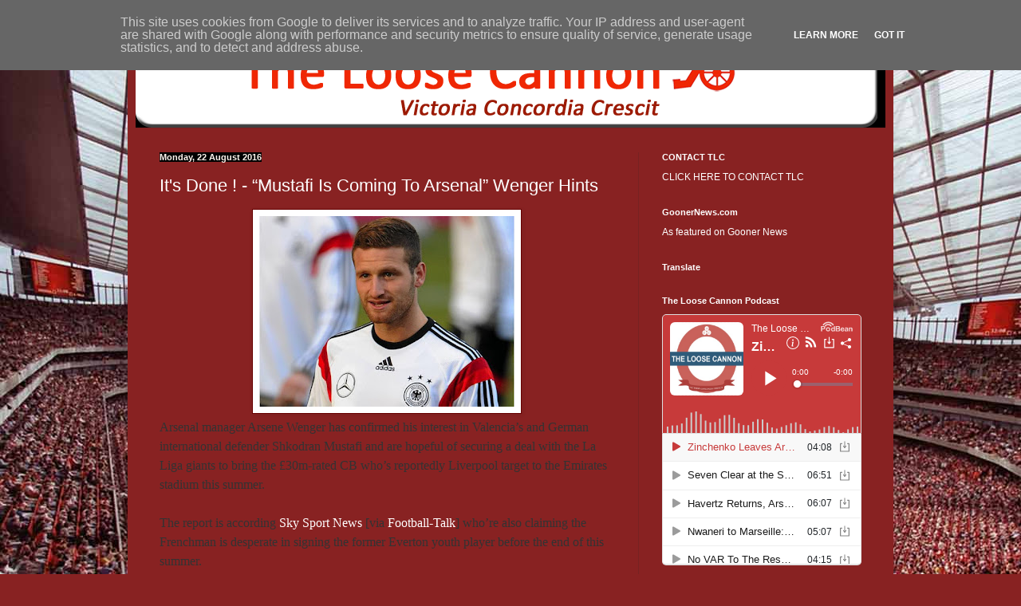

--- FILE ---
content_type: text/html; charset=UTF-8
request_url: https://www.theloosecannon.co.uk/2016/08/its-done-mustafi-is-coming-to-arsenal.html
body_size: 13726
content:
<!DOCTYPE html>
<html class='v2' dir='ltr' lang='en-GB' xmlns='http://www.w3.org/1999/xhtml' xmlns:b='http://www.google.com/2005/gml/b' xmlns:data='http://www.google.com/2005/gml/data' xmlns:expr='http://www.google.com/2005/gml/expr'>
<head>
<link href='https://www.blogger.com/static/v1/widgets/335934321-css_bundle_v2.css' rel='stylesheet' type='text/css'/>
<meta content='width=1100' name='viewport'/>
<meta content='text/html; charset=UTF-8' http-equiv='Content-Type'/>
<meta content='blogger' name='generator'/>
<link href='https://www.theloosecannon.co.uk/favicon.ico' rel='icon' type='image/x-icon'/>
<link href='https://www.theloosecannon.co.uk/2016/08/its-done-mustafi-is-coming-to-arsenal.html' rel='canonical'/>
<link rel="alternate" type="application/atom+xml" title="ArsenalFC@TheLooseCannon - Atom" href="https://www.theloosecannon.co.uk/feeds/posts/default" />
<link rel="alternate" type="application/rss+xml" title="ArsenalFC@TheLooseCannon - RSS" href="https://www.theloosecannon.co.uk/feeds/posts/default?alt=rss" />
<link rel="service.post" type="application/atom+xml" title="ArsenalFC@TheLooseCannon - Atom" href="https://www.blogger.com/feeds/9155100467680607817/posts/default" />

<link rel="alternate" type="application/atom+xml" title="ArsenalFC@TheLooseCannon - Atom" href="https://www.theloosecannon.co.uk/feeds/5801234903620322904/comments/default" />
<!--Can't find substitution for tag [blog.ieCssRetrofitLinks]-->
<link href='https://blogger.googleusercontent.com/img/b/R29vZ2xl/AVvXsEhUrK9ZOnJ24tDMDsY0scrlqjE87KjpnBQeqcVhrxkeVinbFEsS-dZc5_aogRDfCqMBQrMzYKkUvhy1-q_IqBjg_CgqVvPhBU6dv6r7C6NEW7Lz8Y1HdCqRM8RM8ghJRPjWpSGWZNZBswE/s320/Mustafi+new.jpg' rel='image_src'/>
<meta content='https://www.theloosecannon.co.uk/2016/08/its-done-mustafi-is-coming-to-arsenal.html' property='og:url'/>
<meta content='It&#39;s Done ! - “Mustafi Is Coming To Arsenal” Wenger Hints' property='og:title'/>
<meta content='   Arsenal manager Arsene Wenger has confirmed his interest in Valencia’s and German international defender Shkodran Mustafi and are hopeful...' property='og:description'/>
<meta content='https://blogger.googleusercontent.com/img/b/R29vZ2xl/AVvXsEhUrK9ZOnJ24tDMDsY0scrlqjE87KjpnBQeqcVhrxkeVinbFEsS-dZc5_aogRDfCqMBQrMzYKkUvhy1-q_IqBjg_CgqVvPhBU6dv6r7C6NEW7Lz8Y1HdCqRM8RM8ghJRPjWpSGWZNZBswE/w1200-h630-p-k-no-nu/Mustafi+new.jpg' property='og:image'/>
<title>ArsenalFC@TheLooseCannon: It's Done ! - &#8220;Mustafi Is Coming To Arsenal&#8221; Wenger Hints</title>
<style>
/* Force all text to white */
body,
.post,
.post-body,
.entry-content,
.blog-posts,
.widget-content,
.comment-content,
.footer,
.sidebar,
h1, h2, h3, h4, h5, h6 {
  color: #ffffff !important;
}

.post-title,
.post-title a,
div.widget > h2,
div.widget h2.title,
.post-footer,
#comments,
#comments .comment-author,
#comments .comment-content {
  color: #ffffff !important;
}

a, a:link, a:visited {
  color: #ffffff !important;
}
a:hover {
  color: #dddddd !important;
}
</style>
<style id='page-skin-1' type='text/css'><!--
/*
-----------------------------------------------
Blogger Template Style
Name:     Simple
Designer: Blogger
URL:      www.blogger.com
----------------------------------------------- */
/* Variable definitions
====================
<Variable name="keycolor" description="Main Color" type="color" default="#66bbdd"/>
<Group description="Page Text" selector="body">
<Variable name="body.font" description="Font" type="font"
default="normal normal 12px Arial, Tahoma, Helvetica, FreeSans, sans-serif"/>
<Variable name="body.text.color" description="Text Color" type="color" default="#ffffff"/>
</Group>
<Group description="Backgrounds" selector=".body-fauxcolumns-outer">
<Variable name="body.background.color" description="Outer Background" type="color" default="#66bbdd"/>
<Variable name="content.background.color" description="Main Background" type="color" default="#ffffff"/>
<Variable name="header.background.color" description="Header Background" type="color" default="transparent"/>
</Group>
<Group description="Links" selector=".main-outer">
<Variable name="link.color" description="Link Color" type="color" default="#2288bb"/>
<Variable name="link.visited.color" description="Visited Color" type="color" default="#888888"/>
<Variable name="link.hover.color" description="Hover Color" type="color" default="#33aaff"/>
</Group>
<Group description="Blog Title" selector=".header h1">
<Variable name="header.font" description="Font" type="font"
default="normal normal 60px Arial, Tahoma, Helvetica, FreeSans, sans-serif"/>
<Variable name="header.text.color" description="Title Color" type="color" default="#3399bb" />
</Group>
<Group description="Blog Description" selector=".header .description">
<Variable name="description.text.color" description="Description Color" type="color"
default="#777777" />
</Group>
<Group description="Tabs Text" selector=".tabs-inner .widget li a">
<Variable name="tabs.font" description="Font" type="font"
default="normal normal 14px Arial, Tahoma, Helvetica, FreeSans, sans-serif"/>
<Variable name="tabs.text.color" description="Text Color" type="color" default="#999999"/>
<Variable name="tabs.selected.text.color" description="Selected Color" type="color" default="#000000"/>
</Group>
<Group description="Tabs Background" selector=".tabs-outer .PageList">
<Variable name="tabs.background.color" description="Background Color" type="color" default="#f5f5f5"/>
<Variable name="tabs.selected.background.color" description="Selected Color" type="color" default="#eeeeee"/>
</Group>
<Group description="Post Title" selector="h3.post-title, .comments h4">
<Variable name="post.title.font" description="Font" type="font"
default="normal normal 22px Arial, Tahoma, Helvetica, FreeSans, sans-serif"/>
</Group>
<Group description="Date Header" selector=".date-header">
<Variable name="date.header.color" description="Text Color" type="color"
default="#fff5ee"/>
<Variable name="date.header.background.color" description="Background Color" type="color"
default="transparent"/>
<Variable name="date.header.font" description="Text Font" type="font"
default="normal bold 11px Arial, Tahoma, Helvetica, FreeSans, sans-serif"/>
<Variable name="date.header.padding" description="Date Header Padding" type="string" default="inherit"/>
<Variable name="date.header.letterspacing" description="Date Header Letter Spacing" type="string" default="inherit"/>
<Variable name="date.header.margin" description="Date Header Margin" type="string" default="inherit"/>
</Group>
<Group description="Post Footer" selector=".post-footer">
<Variable name="post.footer.text.color" description="Text Color" type="color" default="#666666"/>
<Variable name="post.footer.background.color" description="Background Color" type="color"
default="#f9f9f9"/>
<Variable name="post.footer.border.color" description="Shadow Color" type="color" default="#eeeeee"/>
</Group>
<Group description="Gadgets" selector="h2">
<Variable name="widget.title.font" description="Title Font" type="font"
default="normal bold 11px Arial, Tahoma, Helvetica, FreeSans, sans-serif"/>
<Variable name="widget.title.text.color" description="Title Color" type="color" default="#000000"/>
<Variable name="widget.alternate.text.color" description="Alternate Color" type="color" default="#999999"/>
</Group>
<Group description="Images" selector=".main-inner">
<Variable name="image.background.color" description="Background Color" type="color" default="#ffffff"/>
<Variable name="image.border.color" description="Border Color" type="color" default="#eeeeee"/>
<Variable name="image.text.color" description="Caption Text Color" type="color" default="#fff5ee"/>
</Group>
<Group description="Accents" selector=".content-inner">
<Variable name="body.rule.color" description="Separator Line Color" type="color" default="#eeeeee"/>
<Variable name="tabs.border.color" description="Tabs Border Color" type="color" default="#772222"/>
</Group>
<Variable name="body.background" description="Body Background" type="background"
color="#882222" default="$(color) none repeat scroll top left"/>
<Variable name="body.background.override" description="Body Background Override" type="string" default=""/>
<Variable name="body.background.gradient.cap" description="Body Gradient Cap" type="url"
default="url(https://resources.blogblog.com/blogblog/data/1kt/simple/gradients_light.png)"/>
<Variable name="body.background.gradient.tile" description="Body Gradient Tile" type="url"
default="url(https://resources.blogblog.com/blogblog/data/1kt/simple/body_gradient_tile_light.png)"/>
<Variable name="content.background.color.selector" description="Content Background Color Selector" type="string" default=".content-inner"/>
<Variable name="content.padding" description="Content Padding" type="length" default="10px" min="0" max="100px"/>
<Variable name="content.padding.horizontal" description="Content Horizontal Padding" type="length" default="10px" min="0" max="100px"/>
<Variable name="content.shadow.spread" description="Content Shadow Spread" type="length" default="40px" min="0" max="100px"/>
<Variable name="content.shadow.spread.webkit" description="Content Shadow Spread (WebKit)" type="length" default="5px" min="0" max="100px"/>
<Variable name="content.shadow.spread.ie" description="Content Shadow Spread (IE)" type="length" default="10px" min="0" max="100px"/>
<Variable name="main.border.width" description="Main Border Width" type="length" default="0" min="0" max="10px"/>
<Variable name="header.background.gradient" description="Header Gradient" type="url" default="none"/>
<Variable name="header.shadow.offset.left" description="Header Shadow Offset Left" type="length" default="-1px" min="-50px" max="50px"/>
<Variable name="header.shadow.offset.top" description="Header Shadow Offset Top" type="length" default="-1px" min="-50px" max="50px"/>
<Variable name="header.shadow.spread" description="Header Shadow Spread" type="length" default="1px" min="0" max="100px"/>
<Variable name="header.padding" description="Header Padding" type="length" default="30px" min="0" max="100px"/>
<Variable name="header.border.size" description="Header Border Size" type="length" default="1px" min="0" max="10px"/>
<Variable name="header.bottom.border.size" description="Header Bottom Border Size" type="length" default="0" min="0" max="10px"/>
<Variable name="header.border.horizontalsize" description="Header Horizontal Border Size" type="length" default="0" min="0" max="10px"/>
<Variable name="description.text.size" description="Description Text Size" type="string" default="140%"/>
<Variable name="tabs.margin.top" description="Tabs Margin Top" type="length" default="0" min="0" max="100px"/>
<Variable name="tabs.margin.side" description="Tabs Side Margin" type="length" default="30px" min="0" max="100px"/>
<Variable name="tabs.background.gradient" description="Tabs Background Gradient" type="url"
default="url(https://resources.blogblog.com/blogblog/data/1kt/simple/gradients_light.png)"/>
<Variable name="tabs.border.width" description="Tabs Border Width" type="length" default="1px" min="0" max="10px"/>
<Variable name="tabs.bevel.border.width" description="Tabs Bevel Border Width" type="length" default="1px" min="0" max="10px"/>
<Variable name="post.margin.bottom" description="Post Bottom Margin" type="length" default="25px" min="0" max="100px"/>
<Variable name="image.border.small.size" description="Image Border Small Size" type="length" default="2px" min="0" max="10px"/>
<Variable name="image.border.large.size" description="Image Border Large Size" type="length" default="5px" min="0" max="10px"/>
<Variable name="page.width.selector" description="Page Width Selector" type="string" default=".region-inner"/>
<Variable name="page.width" description="Page Width" type="string" default="auto"/>
<Variable name="main.section.margin" description="Main Section Margin" type="length" default="15px" min="0" max="100px"/>
<Variable name="main.padding" description="Main Padding" type="length" default="15px" min="0" max="100px"/>
<Variable name="main.padding.top" description="Main Padding Top" type="length" default="30px" min="0" max="100px"/>
<Variable name="main.padding.bottom" description="Main Padding Bottom" type="length" default="30px" min="0" max="100px"/>
<Variable name="paging.background"
color="#882222"
description="Background of blog paging area" type="background"
default="transparent none no-repeat scroll top center"/>
<Variable name="footer.bevel" description="Bevel border length of footer" type="length" default="0" min="0" max="10px"/>
<Variable name="mobile.background.overlay" description="Mobile Background Overlay" type="string"
default="transparent none repeat scroll top left"/>
<Variable name="mobile.background.size" description="Mobile Background Size" type="string" default="auto"/>
<Variable name="mobile.button.color" description="Mobile Button Color" type="color" default="#ffffff" />
<Variable name="startSide" description="Side where text starts in blog language" type="automatic" default="left"/>
<Variable name="endSide" description="Side where text ends in blog language" type="automatic" default="right"/>
*/
/* Content
----------------------------------------------- */
body {
font: normal normal 12px Arial, Tahoma, Helvetica, FreeSans, sans-serif;
color: #ffffff; /* White text */
background: #882222 url(https://blogger.googleusercontent.com/img/a/AVvXsEhaNtdsgSK6iAFEmHnhQBbZbnFHwPigu_CnBd_Z4BH1uXGEdePa-w1IZg5jTcPkpTZD_druqzjqPPhZD18z-900482rkAd2Lf_LcMU6o_Duv6dzJDq9i7knmxB_UNMvvir4caRLv8hMGpnP5BIZQIsrsQWYcIiiqLqBhsYE8O62shPiJses-RpRlb663A=s1600) repeat scroll top left;
padding: 0 40px 40px 40px;
}
html body .region-inner {
min-width: 0;
max-width: 100%;
width: auto;
}
h2 {
font-size: 22px;
}
a:link {
text-decoration:none;
color: #ffffcc;
}
a:visited {
text-decoration:none;
color: #ddbb99;
}
a:hover {
text-decoration:underline;
color: #ffffff;
}
.body-fauxcolumn-outer .fauxcolumn-inner {
background: transparent none repeat scroll top left;
_background-image: none;
}
.body-fauxcolumn-outer .cap-top {
position: absolute;
z-index: 1;
height: 400px;
width: 100%;
}
.body-fauxcolumn-outer .cap-top .cap-left {
width: 100%;
background: transparent none repeat-x scroll top left;
_background-image: none;
}
.content-outer {
-moz-box-shadow: 0 0 40px rgba(0, 0, 0, .15);
-webkit-box-shadow: 0 0 5px rgba(0, 0, 0, .15);
-goog-ms-box-shadow: 0 0 10px #333333;
box-shadow: 0 0 40px rgba(0, 0, 0, .15);
margin-bottom: 1px;
}
.content-inner {
padding: 10px 10px;
}
.content-inner {
background-color: #882222;
}
/* Header
----------------------------------------------- */
.header-outer {
background: #000000 url(https://resources.blogblog.com/blogblog/data/1kt/simple/gradients_deep.png) repeat-x scroll 0 -400px;
_background-image: none;
}
.Header h1 {
font: normal normal 60px Georgia, Utopia, 'Palatino Linotype', Palatino, serif;
color: #ffffff;
text-shadow: -1px -1px 1px rgba(0, 0, 0, .2);
}
.Header h1 a {
color: #ffffff;
}
.Header .description {
font-size: 140%;
color: #ffffff;
}
.header-inner .Header .titlewrapper {
padding: 22px 30px;
}
.header-inner .Header .descriptionwrapper {
padding: 0 30px;
}
/* Tabs
----------------------------------------------- */
.tabs-inner .section:first-child {
border-top: 0 solid #772222;
}
.tabs-inner .section:first-child ul {
margin-top: -0;
border-top: 0 solid #772222;
border-left: 0 solid #772222;
border-right: 0 solid #772222;
}
.tabs-inner .widget ul {
background: #662222 none repeat-x scroll 0 -800px;
_background-image: none;
border-bottom: 1px solid #772222;
margin-top: 1px;
margin-left: -30px;
margin-right: -30px;
}
.tabs-inner .widget li a {
display: inline-block;
padding: .6em 1em;
font: normal normal 14px Arial, Tahoma, Helvetica, FreeSans, sans-serif;
color: #ffffcc;
border-left: 1px solid #882222;
border-right: 0 solid #772222;
}
.tabs-inner .widget li:first-child a {
border-left: none;
}
.tabs-inner .widget li.selected a, .tabs-inner .widget li a:hover {
color: #ffffff;
background-color: #552222;
text-decoration: none;
}
/* Columns
----------------------------------------------- */
.main-outer {
border-top: 0 solid #772222;
}
.fauxcolumn-left-outer .fauxcolumn-inner {
border-right: 1px solid #772222;
}
.fauxcolumn-right-outer .fauxcolumn-inner {
border-left: 1px solid #772222;
}
/* Headings
----------------------------------------------- */
div.widget > h2,
div.widget h2.title {
margin: 0 0 1em 0;
font: normal bold 11px Arial, Tahoma, Helvetica, FreeSans, sans-serif;
color: #ffffff;
}
/* Widgets
----------------------------------------------- */
.widget .zippy {
color: #999999;
text-shadow: 2px 2px 1px rgba(0, 0, 0, .1);
}
.widget .popular-posts ul {
list-style: none;
}
/* Posts
----------------------------------------------- */
h2.date-header {
font: normal bold 11px Arial, Tahoma, Helvetica, FreeSans, sans-serif;
}
.date-header span {
background-color: #000000;
color: #fff5ee;
padding: inherit;
letter-spacing: inherit;
margin: inherit;
}
.main-inner {
padding-top: 30px;
padding-bottom: 30px;
}
.main-inner .column-center-inner {
padding: 0 15px;
}
.main-inner .column-center-inner .section {
margin: 0 15px;
}
.post {
margin: 0 0 25px 0;
}
h3.post-title, .comments h4 {
font: normal normal 22px Arial, Tahoma, Helvetica, FreeSans, sans-serif;
margin: .75em 0 0;
}
.post-body {
font-size: 110%;
line-height: 1.4;
position: relative;
}
.post-body img, .post-body .tr-caption-container, .Profile img, .Image img,
.BlogList .item-thumbnail img {
padding: 4px;
background: #ffffff;
border: 1px solid #660000;
-moz-box-shadow: 1px 1px 5px rgba(0, 0, 0, .1);
-webkit-box-shadow: 1px 1px 5px rgba(0, 0, 0, .1);
box-shadow: 1px 1px 5px rgba(0, 0, 0, .1);
}
.post-body img, .post-body .tr-caption-container {
padding: 8px;
}
.post-body .tr-caption-container {
color: #333333;
}
.post-body .tr-caption-container img {
padding: 0;
background: transparent;
border: none;
-moz-box-shadow: 0 0 0 rgba(0, 0, 0, .1);
-webkit-box-shadow: 0 0 0 rgba(0, 0, 0, .1);
box-shadow: 0 0 0 rgba(0, 0, 0, .1);
}
.post-header {
margin: 0 0 1.5em;
line-height: 1.6;
font-size: 90%;
}
.post-footer {
margin: 20px -2px 0;
padding: 5px 10px;
color: #eeddcc;
background-color: #772222;
border-bottom: 1px solid #000000;
line-height: 1.6;
font-size: 90%;
}
#comments .comment-author {
padding-top: 1.5em;
border-top: 1px solid #772222;
background-position: 0 1.5em;
}
#comments .comment-author:first-child {
padding-top: 0;
border-top: none;
}
.avatar-image-container {
margin: .2em 0 0;
}
#comments .avatar-image-container img {
border: 1px solid #660000;
}
/* Comments
----------------------------------------------- */
.comments .comments-content .icon.blog-author {
background-repeat: no-repeat;
background-image: url([data-uri]);
}
.comments .comments-content .loadmore a {
border-top: 1px solid #999999;
border-bottom: 1px solid #999999;
}
.comments .comment-thread.inline-thread {
background-color: #772222;
}
.comments .continue {
border-top: 2px solid #999999;
}
/* Accents
---------------------------------------------- */
.section-columns td.columns-cell {
border-left: 1px solid #772222;
}
.blog-pager {
background: transparent none no-repeat scroll top center;
}
.blog-pager-older-link, .home-link,
.blog-pager-newer-link {
background-color: #882222;
padding: 5px;
}
.footer-outer {
border-top: 0 dashed #bbbbbb;
}
/* Mobile
----------------------------------------------- */
body.mobile  {
background-size: auto;
}
.mobile .body-fauxcolumn-outer {
background: transparent none repeat scroll top left;
}
.mobile .body-fauxcolumn-outer .cap-top {
background-size: 100% auto;
}
.mobile .content-outer {
-webkit-box-shadow: 0 0 3px rgba(0, 0, 0, .15);
box-shadow: 0 0 3px rgba(0, 0, 0, .15);
}
.mobile .tabs-inner .widget ul {
margin-left: 0;
margin-right: 0;
}
.mobile .post {
margin: 0;
}
.mobile .main-inner .column-center-inner .section {
margin: 0;
}
.mobile .date-header span {
padding: 0.1em 10px;
margin: 0 -10px;
}
.mobile h3.post-title {
margin: 0;
}
.mobile .blog-pager {
background: transparent none no-repeat scroll top center;
}
.mobile .footer-outer {
border-top: none;
}
.mobile .main-inner, .mobile .footer-inner {
background-color: #882222;
}
.mobile-index-contents {
color: #fff5ee;
}
.mobile-link-button {
background-color: #ffffcc;
}
.mobile-link-button a:link, .mobile-link-button a:visited {
color: #882222;
}
.mobile .tabs-inner .section:first-child {
border-top: none;
}
.mobile .tabs-inner .PageList .widget-content {
background-color: #552222;
color: #ffffff;
border-top: 1px solid #772222;
border-bottom: 1px solid #772222;
}
.mobile .tabs-inner .PageList .widget-content .pagelist-arrow {
border-left: 1px solid #772222;
}

--></style>
<style id='template-skin-1' type='text/css'><!--
body {
min-width: 960px;
}
.content-outer, .content-fauxcolumn-outer, .region-inner {
min-width: 960px;
max-width: 960px;
_width: 960px;
}
.main-inner .columns {
padding-left: 0;
padding-right: 310px;
}
.main-inner .fauxcolumn-center-outer {
left: 0;
right: 310px;
/* IE6 does not respect left and right together */
_width: expression(this.parentNode.offsetWidth -
parseInt("0") -
parseInt("310px") + 'px');
}
.main-inner .fauxcolumn-left-outer {
width: 0;
}
.main-inner .fauxcolumn-right-outer {
width: 310px;
}
.main-inner .column-left-outer {
width: 0;
right: 100%;
margin-left: -0;
}
.main-inner .column-right-outer {
width: 310px;
margin-right: -310px;
}
#layout {
min-width: 0;
}
#layout .content-outer {
min-width: 0;
width: 800px;
}
#layout .region-inner {
min-width: 0;
width: auto;
}
body#layout div.add_widget {
padding: 8px;
}
body#layout div.add_widget a {
margin-left: 32px;
}
--></style>
<style>
    body {background-image:url(https\:\/\/blogger.googleusercontent.com\/img\/a\/AVvXsEhaNtdsgSK6iAFEmHnhQBbZbnFHwPigu_CnBd_Z4BH1uXGEdePa-w1IZg5jTcPkpTZD_druqzjqPPhZD18z-900482rkAd2Lf_LcMU6o_Duv6dzJDq9i7knmxB_UNMvvir4caRLv8hMGpnP5BIZQIsrsQWYcIiiqLqBhsYE8O62shPiJses-RpRlb663A=s1600);}
    
@media (max-width: 200px) { body {background-image:url(https\:\/\/blogger.googleusercontent.com\/img\/a\/AVvXsEhaNtdsgSK6iAFEmHnhQBbZbnFHwPigu_CnBd_Z4BH1uXGEdePa-w1IZg5jTcPkpTZD_druqzjqPPhZD18z-900482rkAd2Lf_LcMU6o_Duv6dzJDq9i7knmxB_UNMvvir4caRLv8hMGpnP5BIZQIsrsQWYcIiiqLqBhsYE8O62shPiJses-RpRlb663A=w200);}}
@media (max-width: 400px) and (min-width: 201px) { body {background-image:url(https\:\/\/blogger.googleusercontent.com\/img\/a\/AVvXsEhaNtdsgSK6iAFEmHnhQBbZbnFHwPigu_CnBd_Z4BH1uXGEdePa-w1IZg5jTcPkpTZD_druqzjqPPhZD18z-900482rkAd2Lf_LcMU6o_Duv6dzJDq9i7knmxB_UNMvvir4caRLv8hMGpnP5BIZQIsrsQWYcIiiqLqBhsYE8O62shPiJses-RpRlb663A=w400);}}
@media (max-width: 800px) and (min-width: 401px) { body {background-image:url(https\:\/\/blogger.googleusercontent.com\/img\/a\/AVvXsEhaNtdsgSK6iAFEmHnhQBbZbnFHwPigu_CnBd_Z4BH1uXGEdePa-w1IZg5jTcPkpTZD_druqzjqPPhZD18z-900482rkAd2Lf_LcMU6o_Duv6dzJDq9i7knmxB_UNMvvir4caRLv8hMGpnP5BIZQIsrsQWYcIiiqLqBhsYE8O62shPiJses-RpRlb663A=w800);}}
@media (max-width: 1200px) and (min-width: 801px) { body {background-image:url(https\:\/\/blogger.googleusercontent.com\/img\/a\/AVvXsEhaNtdsgSK6iAFEmHnhQBbZbnFHwPigu_CnBd_Z4BH1uXGEdePa-w1IZg5jTcPkpTZD_druqzjqPPhZD18z-900482rkAd2Lf_LcMU6o_Duv6dzJDq9i7knmxB_UNMvvir4caRLv8hMGpnP5BIZQIsrsQWYcIiiqLqBhsYE8O62shPiJses-RpRlb663A=w1200);}}
/* Last tag covers anything over one higher than the previous max-size cap. */
@media (min-width: 1201px) { body {background-image:url(https\:\/\/blogger.googleusercontent.com\/img\/a\/AVvXsEhaNtdsgSK6iAFEmHnhQBbZbnFHwPigu_CnBd_Z4BH1uXGEdePa-w1IZg5jTcPkpTZD_druqzjqPPhZD18z-900482rkAd2Lf_LcMU6o_Duv6dzJDq9i7knmxB_UNMvvir4caRLv8hMGpnP5BIZQIsrsQWYcIiiqLqBhsYE8O62shPiJses-RpRlb663A=w1600);}}
  </style>
<link href='https://www.blogger.com/dyn-css/authorization.css?targetBlogID=9155100467680607817&amp;zx=e6e5fe4c-7053-4a07-ae0d-c512e4db3c35' media='none' onload='if(media!=&#39;all&#39;)media=&#39;all&#39;' rel='stylesheet'/><noscript><link href='https://www.blogger.com/dyn-css/authorization.css?targetBlogID=9155100467680607817&amp;zx=e6e5fe4c-7053-4a07-ae0d-c512e4db3c35' rel='stylesheet'/></noscript>
<meta name='google-adsense-platform-account' content='ca-host-pub-1556223355139109'/>
<meta name='google-adsense-platform-domain' content='blogspot.com'/>

<!-- data-ad-client=ca-pub-2517558251941023 -->

<script type="text/javascript" language="javascript">
  // Supply ads personalization default for EEA readers
  // See https://www.blogger.com/go/adspersonalization
  adsbygoogle = window.adsbygoogle || [];
  if (typeof adsbygoogle.requestNonPersonalizedAds === 'undefined') {
    adsbygoogle.requestNonPersonalizedAds = 1;
  }
</script>


</head>
<body class='loading'>
<div class='navbar section' id='navbar' name='Navbar'><div class='widget Navbar' data-version='1' id='Navbar1'><script type="text/javascript">
    function setAttributeOnload(object, attribute, val) {
      if(window.addEventListener) {
        window.addEventListener('load',
          function(){ object[attribute] = val; }, false);
      } else {
        window.attachEvent('onload', function(){ object[attribute] = val; });
      }
    }
  </script>
<div id="navbar-iframe-container"></div>
<script type="text/javascript" src="https://apis.google.com/js/platform.js"></script>
<script type="text/javascript">
      gapi.load("gapi.iframes:gapi.iframes.style.bubble", function() {
        if (gapi.iframes && gapi.iframes.getContext) {
          gapi.iframes.getContext().openChild({
              url: 'https://www.blogger.com/navbar/9155100467680607817?po\x3d5801234903620322904\x26origin\x3dhttps://www.theloosecannon.co.uk',
              where: document.getElementById("navbar-iframe-container"),
              id: "navbar-iframe"
          });
        }
      });
    </script><script type="text/javascript">
(function() {
var script = document.createElement('script');
script.type = 'text/javascript';
script.src = '//pagead2.googlesyndication.com/pagead/js/google_top_exp.js';
var head = document.getElementsByTagName('head')[0];
if (head) {
head.appendChild(script);
}})();
</script>
</div></div>
<div class='body-fauxcolumns'>
<div class='fauxcolumn-outer body-fauxcolumn-outer'>
<div class='cap-top'>
<div class='cap-left'></div>
<div class='cap-right'></div>
</div>
<div class='fauxborder-left'>
<div class='fauxborder-right'></div>
<div class='fauxcolumn-inner'>
</div>
</div>
<div class='cap-bottom'>
<div class='cap-left'></div>
<div class='cap-right'></div>
</div>
</div>
</div>
<div class='content'>
<div class='content-fauxcolumns'>
<div class='fauxcolumn-outer content-fauxcolumn-outer'>
<div class='cap-top'>
<div class='cap-left'></div>
<div class='cap-right'></div>
</div>
<div class='fauxborder-left'>
<div class='fauxborder-right'></div>
<div class='fauxcolumn-inner'>
</div>
</div>
<div class='cap-bottom'>
<div class='cap-left'></div>
<div class='cap-right'></div>
</div>
</div>
</div>
<div class='content-outer'>
<div class='content-cap-top cap-top'>
<div class='cap-left'></div>
<div class='cap-right'></div>
</div>
<div class='fauxborder-left content-fauxborder-left'>
<div class='fauxborder-right content-fauxborder-right'></div>
<div class='content-inner'>
<header>
<div class='header-outer'>
<div class='header-cap-top cap-top'>
<div class='cap-left'></div>
<div class='cap-right'></div>
</div>
<div class='fauxborder-left header-fauxborder-left'>
<div class='fauxborder-right header-fauxborder-right'></div>
<div class='region-inner header-inner'>
<div class='header section' id='header' name='Header'><div class='widget Header' data-version='1' id='Header1'>
<div id='header-inner'>
<a href='https://www.theloosecannon.co.uk/' style='display: block'>
<img alt='ArsenalFC@TheLooseCannon' height='120px; ' id='Header1_headerimg' src='https://blogger.googleusercontent.com/img/b/R29vZ2xl/AVvXsEgVmM_GLFx-9OWyrs3g8fzIyrqpEykT32NkjSwrZHg3rCvePh9uR0Z2156FKMtVPiubk1voITCt-7GWmG2qmGOCNPKyRPfpa7mHaDuRDnC-EVSQ1rLD0KUR2dupj1BMmodmN906S1Egej4a/s1600/loose+cannon+header.png' style='display: block' width='930px; '/>
</a>
</div>
</div></div>
</div>
</div>
<div class='header-cap-bottom cap-bottom'>
<div class='cap-left'></div>
<div class='cap-right'></div>
</div>
</div>
</header>
<div class='tabs-outer'>
<div class='tabs-cap-top cap-top'>
<div class='cap-left'></div>
<div class='cap-right'></div>
</div>
<div class='fauxborder-left tabs-fauxborder-left'>
<div class='fauxborder-right tabs-fauxborder-right'></div>
<div class='region-inner tabs-inner'>
<div class='tabs section' id='crosscol' name='Cross-column'><div class='widget HTML' data-version='1' id='HTML13'>
<div class='widget-content'>
<div id='previous_button'></div>
<div id='next_button'></div>
<div class='content'>
<ul>
<script>
                      document.write("<script src=\"/feeds/posts/default/-/?max-results="+numposts5+"&orderby=published&alt=json-in-script&callback=recentarticles1\"><\/script>");
                    </script>
</ul>
<div class='clear'></div>
</div>
<div class='clear'></div>
</div>
<script type='text/javascript'>
                (function($) { $(document).ready(function(){
                  $("#carousel .content").jCarouselLite({
                    auto:0,
                    scroll: 1,
                    speed: 400,	
                    visible: 5,
                    start: 0,
                    circular: false,
                    btnPrev: "#previous_button",
                    btnNext: "#next_button"
                    });
                })})(jQuery)	
              </script>
</div></div>
<div class='tabs no-items section' id='crosscol-overflow' name='Cross-Column 2'></div>
</div>
</div>
<div class='tabs-cap-bottom cap-bottom'>
<div class='cap-left'></div>
<div class='cap-right'></div>
</div>
</div>
<div class='main-outer'>
<div class='main-cap-top cap-top'>
<div class='cap-left'></div>
<div class='cap-right'></div>
</div>
<div class='fauxborder-left main-fauxborder-left'>
<div class='fauxborder-right main-fauxborder-right'></div>
<div class='region-inner main-inner'>
<div class='columns fauxcolumns'>
<div class='fauxcolumn-outer fauxcolumn-center-outer'>
<div class='cap-top'>
<div class='cap-left'></div>
<div class='cap-right'></div>
</div>
<div class='fauxborder-left'>
<div class='fauxborder-right'></div>
<div class='fauxcolumn-inner'>
</div>
</div>
<div class='cap-bottom'>
<div class='cap-left'></div>
<div class='cap-right'></div>
</div>
</div>
<div class='fauxcolumn-outer fauxcolumn-left-outer'>
<div class='cap-top'>
<div class='cap-left'></div>
<div class='cap-right'></div>
</div>
<div class='fauxborder-left'>
<div class='fauxborder-right'></div>
<div class='fauxcolumn-inner'>
</div>
</div>
<div class='cap-bottom'>
<div class='cap-left'></div>
<div class='cap-right'></div>
</div>
</div>
<div class='fauxcolumn-outer fauxcolumn-right-outer'>
<div class='cap-top'>
<div class='cap-left'></div>
<div class='cap-right'></div>
</div>
<div class='fauxborder-left'>
<div class='fauxborder-right'></div>
<div class='fauxcolumn-inner'>
</div>
</div>
<div class='cap-bottom'>
<div class='cap-left'></div>
<div class='cap-right'></div>
</div>
</div>
<!-- corrects IE6 width calculation -->
<div class='columns-inner'>
<div class='column-center-outer'>
<div class='column-center-inner'>
<div class='main section' id='main' name='Main'><div class='widget Blog' data-version='1' id='Blog1'>
<div class='blog-posts hfeed'>

          <div class="date-outer">
        
<h2 class='date-header'><span>Monday, 22 August 2016</span></h2>

          <div class="date-posts">
        
<div class='post-outer'>
<div class='post hentry uncustomized-post-template' itemprop='blogPost' itemscope='itemscope' itemtype='http://schema.org/BlogPosting'>
<meta content='https://blogger.googleusercontent.com/img/b/R29vZ2xl/AVvXsEhUrK9ZOnJ24tDMDsY0scrlqjE87KjpnBQeqcVhrxkeVinbFEsS-dZc5_aogRDfCqMBQrMzYKkUvhy1-q_IqBjg_CgqVvPhBU6dv6r7C6NEW7Lz8Y1HdCqRM8RM8ghJRPjWpSGWZNZBswE/s320/Mustafi+new.jpg' itemprop='image_url'/>
<meta content='9155100467680607817' itemprop='blogId'/>
<meta content='5801234903620322904' itemprop='postId'/>
<a name='5801234903620322904'></a>
<h3 class='post-title entry-title' itemprop='name'>
It's Done ! - &#8220;Mustafi Is Coming To Arsenal&#8221; Wenger Hints
</h3>
<div class='post-header'>
<div class='post-header-line-1'></div>
</div>
<div class='post-body entry-content' id='post-body-5801234903620322904' itemprop='description articleBody'>
<div class="separator" style="clear: both; text-align: center;">
<a href="https://blogger.googleusercontent.com/img/b/R29vZ2xl/AVvXsEhUrK9ZOnJ24tDMDsY0scrlqjE87KjpnBQeqcVhrxkeVinbFEsS-dZc5_aogRDfCqMBQrMzYKkUvhy1-q_IqBjg_CgqVvPhBU6dv6r7C6NEW7Lz8Y1HdCqRM8RM8ghJRPjWpSGWZNZBswE/s1600/Mustafi+new.jpg" imageanchor="1" style="margin-left: 1em; margin-right: 1em;"><img border="0" height="239" src="https://blogger.googleusercontent.com/img/b/R29vZ2xl/AVvXsEhUrK9ZOnJ24tDMDsY0scrlqjE87KjpnBQeqcVhrxkeVinbFEsS-dZc5_aogRDfCqMBQrMzYKkUvhy1-q_IqBjg_CgqVvPhBU6dv6r7C6NEW7Lz8Y1HdCqRM8RM8ghJRPjWpSGWZNZBswE/s320/Mustafi+new.jpg" width="320" /></a></div>
<div style="color: #333333; font-family: Georgia, 'Times New Roman', 'Bitstream Charter', Times, serif; font-size: 16px; font-variant-ligatures: normal; line-height: 24px; orphans: 2; widows: 2;">
Arsenal manager Arsene Wenger has confirmed his interest in Valencia&#8217;s and German international defender Shkodran Mustafi and are hopeful of securing a deal with the La Liga giants to bring the &#163;30m-rated CB who&#8217;s reportedly Liverpool target to the Emirates stadium this summer.</div>
<div style="color: #333333; font-family: Georgia, 'Times New Roman', 'Bitstream Charter', Times, serif; font-size: 16px; font-variant-ligatures: normal; line-height: 24px; orphans: 2; widows: 2;">
<br /></div>
<div style="color: #333333; font-family: Georgia, 'Times New Roman', 'Bitstream Charter', Times, serif; font-size: 16px; font-variant-ligatures: normal; line-height: 24px; orphans: 2; widows: 2;">
The report is according&nbsp;<a data-mce-href="http://www.skysports.com/football/news/11670/10546772/arsene-wenger-hopes-arsenals-signing-of-shkodran-mustafi-will-be-done?" href="http://www.skysports.com/football/news/11670/10546772/arsene-wenger-hopes-arsenals-signing-of-shkodran-mustafi-will-be-done?">Sky Sport News</a>&nbsp;[via&nbsp;<a data-mce-href="http://football-talk.co.uk/115893/arsenal-boss-confirms-hes-in-talks-over-deal-to-sign-30m-liverpool-target/" href="http://football-talk.co.uk/115893/arsenal-boss-confirms-hes-in-talks-over-deal-to-sign-30m-liverpool-target/">Football-Talk</a>] who&#8217;re also claiming the Frenchman is desperate in signing the former Everton youth player before the end of this summer.</div>
<div style="color: #333333; font-family: Georgia, 'Times New Roman', 'Bitstream Charter', Times, serif; font-size: 16px; font-variant-ligatures: normal; line-height: 24px; orphans: 2; widows: 2;">
<br /></div>
<div style="color: #333333; font-family: Georgia, 'Times New Roman', 'Bitstream Charter', Times, serif; font-size: 16px; font-variant-ligatures: normal; line-height: 24px; orphans: 2; widows: 2;">
We&#8217;re desperate in bringing in a new centre-back before the end of the transfer window after losing the La Liga defender compatriot Per Mertesacker to long-term injury while Brazilian international Gabriel Paulist as also joined him on the sidelines and ruled out for eight weeks with an ankle injury.</div>
<div style="color: #333333; font-family: Georgia, 'Times New Roman', 'Bitstream Charter', Times, serif; font-size: 16px; font-variant-ligatures: normal; line-height: 24px; orphans: 2; widows: 2;">
<br /></div>
<div style="color: #333333; font-family: Georgia, 'Times New Roman', 'Bitstream Charter', Times, serif; font-size: 16px; font-variant-ligatures: normal; line-height: 24px; orphans: 2; widows: 2;">
The sole replacement for the duo as appear to be Mustafi as he&#8217;s been strongly linked with a move to the Emirates stadium even before Gabriel was ruled out for eight weeks.</div>
<div style="color: #333333; font-family: Georgia, 'Times New Roman', 'Bitstream Charter', Times, serif; font-size: 16px; font-variant-ligatures: normal; line-height: 24px; orphans: 2; widows: 2;">
<br /></div>
<div style="color: #333333; font-family: Georgia, 'Times New Roman', 'Bitstream Charter', Times, serif; font-size: 16px; font-variant-ligatures: normal; line-height: 24px; orphans: 2; widows: 2;">
The report from Sky Sport further&nbsp;<a data-mce-href="http://www.skysports.com/football/news/11670/10546772/arsene-wenger-hopes-arsenals-signing-of-shkodran-mustafi-will-be-done?" href="http://www.skysports.com/football/news/11670/10546772/arsene-wenger-hopes-arsenals-signing-of-shkodran-mustafi-will-be-done?">went on claiming</a>&nbsp;that the German World-Cup winner has agreed to personal terms with the Gunners and we&#8217;re now just trying to thrash out a deal with the La Liga giants.</div>
<div style="color: #333333; font-family: Georgia, 'Times New Roman', 'Bitstream Charter', Times, serif; font-size: 16px; font-variant-ligatures: normal; line-height: 24px; orphans: 2; widows: 2;">
<br /></div>
<div style="color: #333333; font-family: Georgia, 'Times New Roman', 'Bitstream Charter', Times, serif; font-size: 16px; font-variant-ligatures: normal; line-height: 24px; orphans: 2; widows: 2;">
The report from the aforementioned media also&nbsp;suggested that the Los Che are demanding payment of &#163;30m to part with Mustafi but we&#8217;re hoping to negotiate a lower fee due to the fact that Valencia need to sell in order to meet their Financial Fair Play guidelines.</div>
<div style="color: #333333; font-family: Georgia, 'Times New Roman', 'Bitstream Charter', Times, serif; font-size: 16px; font-variant-ligatures: normal; line-height: 24px; orphans: 2; widows: 2;">
<br /></div>
<div style="color: #333333; font-family: Georgia, 'Times New Roman', 'Bitstream Charter', Times, serif; font-size: 16px; font-variant-ligatures: normal; line-height: 24px; orphans: 2; widows: 2;">
The French manager according to the report has now publicly admitted for the first time we&#8217;ve been linked with Mustafi that Arsenal are in talks with Valencia over a deal to sign the German international.</div>
<div style="color: #333333; font-family: Georgia, 'Times New Roman', 'Bitstream Charter', Times, serif; font-size: 16px; font-variant-ligatures: normal; line-height: 24px; orphans: 2; widows: 2;">
<br /></div>
<div style="color: #333333; font-family: Georgia, 'Times New Roman', 'Bitstream Charter', Times, serif; font-size: 16px; font-variant-ligatures: normal; line-height: 24px; orphans: 2; widows: 2;">
He also claims that he is looking forward to get the transfer agreed as soon as possible. Sky Sports quote the Frenchman as saying,</div>
<blockquote style="color: #333333; font-family: Georgia, 'Times New Roman', 'Bitstream Charter', Times, serif; font-size: 16px; font-variant-ligatures: normal; line-height: 24px; orphans: 2; widows: 2;">
<strong><em>&#8220;Mustafi? We hope it will be done. He is one of a number of players we are looking at. Negotiations are ongoing.&#8221;</em></strong></blockquote>
<div class="separator" style="clear: both; text-align: center;">
</div>
<div style="color: #333333; font-family: Georgia, 'Times New Roman', 'Bitstream Charter', Times, serif; font-size: 16px; font-variant-ligatures: normal; line-height: 24px; orphans: 2; widows: 2;">
Wenger hit back at his critics following Saturday&#8217;s 0-0 draw with Leicester after being quizzed by reporters about his lack of activity in the market this summer but it looks as though the 66-year-old is now ready to open the chequebook to sign Mustafi.</div>
<div style="color: #333333; font-family: Georgia, 'Times New Roman', 'Bitstream Charter', Times, serif; font-size: 16px; font-variant-ligatures: normal; line-height: 24px; orphans: 2; widows: 2;">
<br /></div>
<div style="color: #333333; font-family: Georgia, 'Times New Roman', 'Bitstream Charter', Times, serif; font-size: 16px; font-variant-ligatures: normal; line-height: 24px; orphans: 2; widows: 2;">
However, based on his words, it looks as though the Frenchman is ready to break the bank to bring Mustafi to the Emirates stadium which&nbsp;<a data-mce-href="http://arsenalbanter.com/finally-mustafis-ours-medical-scheduled-in-24-hours-30m-fee-agreed/10503" href="http://arsenalbanter.com/finally-mustafis-ours-medical-scheduled-in-24-hours-30m-fee-agreed/10503">according to an Italian journalist, the German could be set for medicals on Monday</a>.</div>
<div style='clear: both;'></div>
</div>
<div class='post-footer'>
<div class='post-footer-line post-footer-line-1'>
<span class='post-author vcard'>
Posted by
<span class='fn' itemprop='author' itemscope='itemscope' itemtype='http://schema.org/Person'>
<meta content='https://www.blogger.com/profile/08018832712947139705' itemprop='url'/>
<a class='g-profile' href='https://www.blogger.com/profile/08018832712947139705' rel='author' title='author profile'>
<span itemprop='name'>Unknown</span>
</a>
</span>
</span>
<span class='post-timestamp'>
at
<meta content='https://www.theloosecannon.co.uk/2016/08/its-done-mustafi-is-coming-to-arsenal.html' itemprop='url'/>
<a class='timestamp-link' href='https://www.theloosecannon.co.uk/2016/08/its-done-mustafi-is-coming-to-arsenal.html' rel='bookmark' title='permanent link'><abbr class='published' itemprop='datePublished' title='2016-08-22T00:15:00+01:00'>00:15:00</abbr></a>
</span>
<span class='post-comment-link'>
</span>
<span class='post-icons'>
<span class='item-control blog-admin pid-78181106'>
<a href='https://www.blogger.com/post-edit.g?blogID=9155100467680607817&postID=5801234903620322904&from=pencil' title='Edit Post'>
<img alt='' class='icon-action' height='18' src='https://resources.blogblog.com/img/icon18_edit_allbkg.gif' width='18'/>
</a>
</span>
</span>
<div class='post-share-buttons goog-inline-block'>
<a class='goog-inline-block share-button sb-email' href='https://www.blogger.com/share-post.g?blogID=9155100467680607817&postID=5801234903620322904&target=email' target='_blank' title='Email This'><span class='share-button-link-text'>Email This</span></a><a class='goog-inline-block share-button sb-blog' href='https://www.blogger.com/share-post.g?blogID=9155100467680607817&postID=5801234903620322904&target=blog' onclick='window.open(this.href, "_blank", "height=270,width=475"); return false;' target='_blank' title='BlogThis!'><span class='share-button-link-text'>BlogThis!</span></a><a class='goog-inline-block share-button sb-twitter' href='https://www.blogger.com/share-post.g?blogID=9155100467680607817&postID=5801234903620322904&target=twitter' target='_blank' title='Share to X'><span class='share-button-link-text'>Share to X</span></a><a class='goog-inline-block share-button sb-facebook' href='https://www.blogger.com/share-post.g?blogID=9155100467680607817&postID=5801234903620322904&target=facebook' onclick='window.open(this.href, "_blank", "height=430,width=640"); return false;' target='_blank' title='Share to Facebook'><span class='share-button-link-text'>Share to Facebook</span></a><a class='goog-inline-block share-button sb-pinterest' href='https://www.blogger.com/share-post.g?blogID=9155100467680607817&postID=5801234903620322904&target=pinterest' target='_blank' title='Share to Pinterest'><span class='share-button-link-text'>Share to Pinterest</span></a>
</div>
</div>
<div class='post-footer-line post-footer-line-2'>
<span class='post-labels'>
</span>
</div>
<div class='post-footer-line post-footer-line-3'>
<span class='post-location'>
</span>
</div>
</div>
</div>
<div class='comments' id='comments'>
<a name='comments'></a>
<h4>No comments:</h4>
<div id='Blog1_comments-block-wrapper'>
<dl class='avatar-comment-indent' id='comments-block'>
</dl>
</div>
<p class='comment-footer'>
<div class='comment-form'>
<a name='comment-form'></a>
<h4 id='comment-post-message'>Post a Comment</h4>
<p>
</p>
<a href='https://www.blogger.com/comment/frame/9155100467680607817?po=5801234903620322904&hl=en-GB&saa=85391&origin=https://www.theloosecannon.co.uk' id='comment-editor-src'></a>
<iframe allowtransparency='true' class='blogger-iframe-colorize blogger-comment-from-post' frameborder='0' height='410px' id='comment-editor' name='comment-editor' src='' width='100%'></iframe>
<script src='https://www.blogger.com/static/v1/jsbin/2830521187-comment_from_post_iframe.js' type='text/javascript'></script>
<script type='text/javascript'>
      BLOG_CMT_createIframe('https://www.blogger.com/rpc_relay.html');
    </script>
</div>
</p>
</div>
</div>

        </div></div>
      
</div>
<div class='blog-pager' id='blog-pager'>
<span id='blog-pager-newer-link'>
<a class='blog-pager-newer-link' href='https://www.theloosecannon.co.uk/2017/09/man-city-face-battle-to-sign-alexis.html' id='Blog1_blog-pager-newer-link' title='Newer Post'>Newer Post</a>
</span>
<span id='blog-pager-older-link'>
<a class='blog-pager-older-link' href='https://www.theloosecannon.co.uk/2016/08/medical-booked-134m-fee-agreed-arsenal.html' id='Blog1_blog-pager-older-link' title='Older Post'>Older Post</a>
</span>
<a class='home-link' href='https://www.theloosecannon.co.uk/'>Home</a>
</div>
<div class='clear'></div>
<div class='post-feeds'>
<div class='feed-links'>
Subscribe to:
<a class='feed-link' href='https://www.theloosecannon.co.uk/feeds/5801234903620322904/comments/default' target='_blank' type='application/atom+xml'>Post Comments (Atom)</a>
</div>
</div>
</div></div>
</div>
</div>
<div class='column-left-outer'>
<div class='column-left-inner'>
<aside>
</aside>
</div>
</div>
<div class='column-right-outer'>
<div class='column-right-inner'>
<aside>
<div class='sidebar section' id='sidebar-right-1'><div class='widget HTML' data-version='1' id='HTML3'>
<h2 class='title'>CONTACT TLC</h2>
<div class='widget-content'>
<a href="https://form.jotform.com/250244388303453">CLICK HERE TO CONTACT TLC</a>
</div>
<div class='clear'></div>
</div><div class='widget HTML' data-version='1' id='HTML2'>
<h2 class='title'>GoonerNews.com</h2>
<div class='widget-content'>
As featured on <a href="https://goonernews.com">Gooner News</a>
</div>
<div class='clear'></div>
</div><div class='widget Translate' data-version='1' id='Translate1'>
<h2 class='title'>Translate</h2>
<div id='google_translate_element'></div>
<script>
    function googleTranslateElementInit() {
      new google.translate.TranslateElement({
        pageLanguage: 'en',
        autoDisplay: 'true',
        layout: google.translate.TranslateElement.InlineLayout.VERTICAL
      }, 'google_translate_element');
    }
  </script>
<script src='//translate.google.com/translate_a/element.js?cb=googleTranslateElementInit'></script>
<div class='clear'></div>
</div><div class='widget HTML' data-version='1' id='HTML1'>
<h2 class='title'>The Loose Cannon Podcast</h2>
<div class='widget-content'>
<iframe title="The Loose Cannon Podcast" allowtransparency="true" height="315" width="100%" style="border: none; min-width: min(100%, 430px);height:315px;" scrolling="no" data-name="pb-iframe-player" src="https://www.podbean.com/player-v2/?i=bspqj-4d4-pbblog-playlist&share=1&download=1&rtl=0&fonts=Arial&skin=c73a3a&font-color=auto&logo_link=episode_page&order=episodic&limit=10&filter=all&ss=a713390a017602015775e868a2cf26b0&btn-skin=c73a3a&size=315" loading="lazy" allowfullscreen=""></iframe>
</div>
<div class='clear'></div>
</div><div class='widget HTML' data-version='1' id='HTML4'>
<div class='widget-content'>
<div class="separator" style="clear: both; text-align: center;">
<img border="0" src="https://blogger.googleusercontent.com/img/b/R29vZ2xl/AVvXsEgb9MXvVWov-7VEa_bJ4IN2NNnID1T3y4na45brUf2Yfsb1PrT99k9qLLT04pLfM5A-dcfemkw2gJkPY6I1zeaXt6jNGR3PTnT1G3dtYZbK8uoC5kv5ln5R_JATvLIdBCUHxPMYvHqFwRA/s1600/newsnow_ab.gif" /><span id="goog_910513066"></span><span id="goog_910513067"></span><a href="http://newsnow.co.uk/h/Sport/Football/"></a></div>
<br />

<script async="async" src="//pagead2.googlesyndication.com/pagead/js/adsbygoogle.js"></script>
<!-- Loosecannon -->
<ins class="adsbygoogle"
     style="display:block"
     data-ad-client="ca-pub-2517558251941023"
     data-ad-slot="9712734192"
     data-ad-format="auto"></ins>
<script>
(adsbygoogle = window.adsbygoogle || []).push({});
</script>

<script async="async" src="//pagead2.googlesyndication.com/pagead/js/adsbygoogle.js"></script>
<!-- Looosecannon -->
<ins class="adsbygoogle"
     style="display:inline-block;width:300px;height:600px"
     data-ad-client="ca-pub-2517558251941023"
     data-ad-slot="9961582996"></ins>
<script>
(adsbygoogle = window.adsbygoogle || []).push({});
</script>

<div id="7748-20"><script src="//ads.themoneytizer.com/s/gen.js?type=20"></script><script src="//ads.themoneytizer.com/s/requestform.js?siteId=7748&formatId=20" ></script></div>
</div>
<div class='clear'></div>
</div></div>
<table border='0' cellpadding='0' cellspacing='0' class='section-columns columns-2'>
<tbody>
<tr>
<td class='first columns-cell'>
<div class='sidebar no-items section' id='sidebar-right-2-1'></div>
</td>
<td class='columns-cell'>
<div class='sidebar no-items section' id='sidebar-right-2-2'></div>
</td>
</tr>
</tbody>
</table>
<div class='sidebar no-items section' id='sidebar-right-3'></div>
</aside>
</div>
</div>
</div>
<div style='clear: both'></div>
<!-- columns -->
</div>
<!-- main -->
</div>
</div>
<div class='main-cap-bottom cap-bottom'>
<div class='cap-left'></div>
<div class='cap-right'></div>
</div>
</div>
<footer>
<div class='footer-outer'>
<div class='footer-cap-top cap-top'>
<div class='cap-left'></div>
<div class='cap-right'></div>
</div>
<div class='fauxborder-left footer-fauxborder-left'>
<div class='fauxborder-right footer-fauxborder-right'></div>
<div class='region-inner footer-inner'>
<div class='foot no-items section' id='footer-1'></div>
<table border='0' cellpadding='0' cellspacing='0' class='section-columns columns-2'>
<tbody>
<tr>
<td class='first columns-cell'>
<div class='foot no-items section' id='footer-2-1'></div>
</td>
<td class='columns-cell'>
<div class='foot no-items section' id='footer-2-2'></div>
</td>
</tr>
</tbody>
</table>
<!-- outside of the include in order to lock Attribution widget -->
<div class='foot section' id='footer-3' name='Footer'><div class='widget Attribution' data-version='1' id='Attribution1'>
<div class='widget-content' style='text-align: center;'>
Powered by <a href='https://www.blogger.com' target='_blank'>Blogger</a>.
</div>
<div class='clear'></div>
</div></div>
</div>
</div>
<div class='footer-cap-bottom cap-bottom'>
<div class='cap-left'></div>
<div class='cap-right'></div>
</div>
</div>
</footer>
<!-- content -->
</div>
</div>
<div class='content-cap-bottom cap-bottom'>
<div class='cap-left'></div>
<div class='cap-right'></div>
</div>
</div>
</div>
<script type='text/javascript'>
    window.setTimeout(function() {
        document.body.className = document.body.className.replace('loading', '');
      }, 10);
  </script>
<!--It is your responsibility to notify your visitors about cookies used and data collected on your blog. Blogger makes a standard notification available for you to use on your blog, and you can customize it or replace with your own notice. See http://www.blogger.com/go/cookiechoices for more details.-->
<script defer='' src='/js/cookienotice.js'></script>
<script>
    document.addEventListener('DOMContentLoaded', function(event) {
      window.cookieChoices && cookieChoices.showCookieConsentBar && cookieChoices.showCookieConsentBar(
          (window.cookieOptions && cookieOptions.msg) || 'This site uses cookies from Google to deliver its services and to analyze traffic. Your IP address and user-agent are shared with Google along with performance and security metrics to ensure quality of service, generate usage statistics, and to detect and address abuse.',
          (window.cookieOptions && cookieOptions.close) || 'Got it',
          (window.cookieOptions && cookieOptions.learn) || 'Learn More',
          (window.cookieOptions && cookieOptions.link) || 'https://www.blogger.com/go/blogspot-cookies');
    });
  </script>

<script type="text/javascript" src="https://www.blogger.com/static/v1/widgets/2028843038-widgets.js"></script>
<script type='text/javascript'>
window['__wavt'] = 'AOuZoY4KdPrlFN_AVQYR17hFCGjAO5Ogeg:1770082874240';_WidgetManager._Init('//www.blogger.com/rearrange?blogID\x3d9155100467680607817','//www.theloosecannon.co.uk/2016/08/its-done-mustafi-is-coming-to-arsenal.html','9155100467680607817');
_WidgetManager._SetDataContext([{'name': 'blog', 'data': {'blogId': '9155100467680607817', 'title': 'ArsenalFC@TheLooseCannon', 'url': 'https://www.theloosecannon.co.uk/2016/08/its-done-mustafi-is-coming-to-arsenal.html', 'canonicalUrl': 'https://www.theloosecannon.co.uk/2016/08/its-done-mustafi-is-coming-to-arsenal.html', 'homepageUrl': 'https://www.theloosecannon.co.uk/', 'searchUrl': 'https://www.theloosecannon.co.uk/search', 'canonicalHomepageUrl': 'https://www.theloosecannon.co.uk/', 'blogspotFaviconUrl': 'https://www.theloosecannon.co.uk/favicon.ico', 'bloggerUrl': 'https://www.blogger.com', 'hasCustomDomain': true, 'httpsEnabled': true, 'enabledCommentProfileImages': true, 'gPlusViewType': 'FILTERED_POSTMOD', 'adultContent': false, 'analyticsAccountNumber': '', 'encoding': 'UTF-8', 'locale': 'en-GB', 'localeUnderscoreDelimited': 'en_gb', 'languageDirection': 'ltr', 'isPrivate': false, 'isMobile': false, 'isMobileRequest': false, 'mobileClass': '', 'isPrivateBlog': false, 'isDynamicViewsAvailable': true, 'feedLinks': '\x3clink rel\x3d\x22alternate\x22 type\x3d\x22application/atom+xml\x22 title\x3d\x22ArsenalFC@TheLooseCannon - Atom\x22 href\x3d\x22https://www.theloosecannon.co.uk/feeds/posts/default\x22 /\x3e\n\x3clink rel\x3d\x22alternate\x22 type\x3d\x22application/rss+xml\x22 title\x3d\x22ArsenalFC@TheLooseCannon - RSS\x22 href\x3d\x22https://www.theloosecannon.co.uk/feeds/posts/default?alt\x3drss\x22 /\x3e\n\x3clink rel\x3d\x22service.post\x22 type\x3d\x22application/atom+xml\x22 title\x3d\x22ArsenalFC@TheLooseCannon - Atom\x22 href\x3d\x22https://www.blogger.com/feeds/9155100467680607817/posts/default\x22 /\x3e\n\n\x3clink rel\x3d\x22alternate\x22 type\x3d\x22application/atom+xml\x22 title\x3d\x22ArsenalFC@TheLooseCannon - Atom\x22 href\x3d\x22https://www.theloosecannon.co.uk/feeds/5801234903620322904/comments/default\x22 /\x3e\n', 'meTag': '', 'adsenseClientId': 'ca-pub-2517558251941023', 'adsenseHostId': 'ca-host-pub-1556223355139109', 'adsenseHasAds': false, 'adsenseAutoAds': false, 'boqCommentIframeForm': true, 'loginRedirectParam': '', 'isGoogleEverywhereLinkTooltipEnabled': true, 'view': '', 'dynamicViewsCommentsSrc': '//www.blogblog.com/dynamicviews/4224c15c4e7c9321/js/comments.js', 'dynamicViewsScriptSrc': '//www.blogblog.com/dynamicviews/37a6e0839a907093', 'plusOneApiSrc': 'https://apis.google.com/js/platform.js', 'disableGComments': true, 'interstitialAccepted': false, 'sharing': {'platforms': [{'name': 'Get link', 'key': 'link', 'shareMessage': 'Get link', 'target': ''}, {'name': 'Facebook', 'key': 'facebook', 'shareMessage': 'Share to Facebook', 'target': 'facebook'}, {'name': 'BlogThis!', 'key': 'blogThis', 'shareMessage': 'BlogThis!', 'target': 'blog'}, {'name': 'X', 'key': 'twitter', 'shareMessage': 'Share to X', 'target': 'twitter'}, {'name': 'Pinterest', 'key': 'pinterest', 'shareMessage': 'Share to Pinterest', 'target': 'pinterest'}, {'name': 'Email', 'key': 'email', 'shareMessage': 'Email', 'target': 'email'}], 'disableGooglePlus': true, 'googlePlusShareButtonWidth': 0, 'googlePlusBootstrap': '\x3cscript type\x3d\x22text/javascript\x22\x3ewindow.___gcfg \x3d {\x27lang\x27: \x27en_GB\x27};\x3c/script\x3e'}, 'hasCustomJumpLinkMessage': false, 'jumpLinkMessage': 'Read more', 'pageType': 'item', 'postId': '5801234903620322904', 'postImageThumbnailUrl': 'https://blogger.googleusercontent.com/img/b/R29vZ2xl/AVvXsEhUrK9ZOnJ24tDMDsY0scrlqjE87KjpnBQeqcVhrxkeVinbFEsS-dZc5_aogRDfCqMBQrMzYKkUvhy1-q_IqBjg_CgqVvPhBU6dv6r7C6NEW7Lz8Y1HdCqRM8RM8ghJRPjWpSGWZNZBswE/s72-c/Mustafi+new.jpg', 'postImageUrl': 'https://blogger.googleusercontent.com/img/b/R29vZ2xl/AVvXsEhUrK9ZOnJ24tDMDsY0scrlqjE87KjpnBQeqcVhrxkeVinbFEsS-dZc5_aogRDfCqMBQrMzYKkUvhy1-q_IqBjg_CgqVvPhBU6dv6r7C6NEW7Lz8Y1HdCqRM8RM8ghJRPjWpSGWZNZBswE/s320/Mustafi+new.jpg', 'pageName': 'It\x27s Done ! - \u201cMustafi Is Coming To Arsenal\u201d Wenger Hints', 'pageTitle': 'ArsenalFC@TheLooseCannon: It\x27s Done ! - \u201cMustafi Is Coming To Arsenal\u201d Wenger Hints'}}, {'name': 'features', 'data': {}}, {'name': 'messages', 'data': {'edit': 'Edit', 'linkCopiedToClipboard': 'Link copied to clipboard', 'ok': 'Ok', 'postLink': 'Post link'}}, {'name': 'template', 'data': {'name': 'custom', 'localizedName': 'Custom', 'isResponsive': false, 'isAlternateRendering': false, 'isCustom': true}}, {'name': 'view', 'data': {'classic': {'name': 'classic', 'url': '?view\x3dclassic'}, 'flipcard': {'name': 'flipcard', 'url': '?view\x3dflipcard'}, 'magazine': {'name': 'magazine', 'url': '?view\x3dmagazine'}, 'mosaic': {'name': 'mosaic', 'url': '?view\x3dmosaic'}, 'sidebar': {'name': 'sidebar', 'url': '?view\x3dsidebar'}, 'snapshot': {'name': 'snapshot', 'url': '?view\x3dsnapshot'}, 'timeslide': {'name': 'timeslide', 'url': '?view\x3dtimeslide'}, 'isMobile': false, 'title': 'It\x27s Done ! - \u201cMustafi Is Coming To Arsenal\u201d Wenger Hints', 'description': '   Arsenal manager Arsene Wenger has confirmed his interest in Valencia\u2019s and German international defender Shkodran Mustafi and are hopeful...', 'featuredImage': 'https://blogger.googleusercontent.com/img/b/R29vZ2xl/AVvXsEhUrK9ZOnJ24tDMDsY0scrlqjE87KjpnBQeqcVhrxkeVinbFEsS-dZc5_aogRDfCqMBQrMzYKkUvhy1-q_IqBjg_CgqVvPhBU6dv6r7C6NEW7Lz8Y1HdCqRM8RM8ghJRPjWpSGWZNZBswE/s320/Mustafi+new.jpg', 'url': 'https://www.theloosecannon.co.uk/2016/08/its-done-mustafi-is-coming-to-arsenal.html', 'type': 'item', 'isSingleItem': true, 'isMultipleItems': false, 'isError': false, 'isPage': false, 'isPost': true, 'isHomepage': false, 'isArchive': false, 'isLabelSearch': false, 'postId': 5801234903620322904}}]);
_WidgetManager._RegisterWidget('_NavbarView', new _WidgetInfo('Navbar1', 'navbar', document.getElementById('Navbar1'), {}, 'displayModeFull'));
_WidgetManager._RegisterWidget('_HeaderView', new _WidgetInfo('Header1', 'header', document.getElementById('Header1'), {}, 'displayModeFull'));
_WidgetManager._RegisterWidget('_HTMLView', new _WidgetInfo('HTML13', 'crosscol', document.getElementById('HTML13'), {}, 'displayModeFull'));
_WidgetManager._RegisterWidget('_BlogView', new _WidgetInfo('Blog1', 'main', document.getElementById('Blog1'), {'cmtInteractionsEnabled': false, 'lightboxEnabled': true, 'lightboxModuleUrl': 'https://www.blogger.com/static/v1/jsbin/2054998584-lbx__en_gb.js', 'lightboxCssUrl': 'https://www.blogger.com/static/v1/v-css/828616780-lightbox_bundle.css'}, 'displayModeFull'));
_WidgetManager._RegisterWidget('_HTMLView', new _WidgetInfo('HTML3', 'sidebar-right-1', document.getElementById('HTML3'), {}, 'displayModeFull'));
_WidgetManager._RegisterWidget('_HTMLView', new _WidgetInfo('HTML2', 'sidebar-right-1', document.getElementById('HTML2'), {}, 'displayModeFull'));
_WidgetManager._RegisterWidget('_TranslateView', new _WidgetInfo('Translate1', 'sidebar-right-1', document.getElementById('Translate1'), {}, 'displayModeFull'));
_WidgetManager._RegisterWidget('_HTMLView', new _WidgetInfo('HTML1', 'sidebar-right-1', document.getElementById('HTML1'), {}, 'displayModeFull'));
_WidgetManager._RegisterWidget('_HTMLView', new _WidgetInfo('HTML4', 'sidebar-right-1', document.getElementById('HTML4'), {}, 'displayModeFull'));
_WidgetManager._RegisterWidget('_AttributionView', new _WidgetInfo('Attribution1', 'footer-3', document.getElementById('Attribution1'), {}, 'displayModeFull'));
</script>
</body>
</html>

--- FILE ---
content_type: text/html; charset=utf-8
request_url: https://www.google.com/recaptcha/api2/aframe
body_size: 265
content:
<!DOCTYPE HTML><html><head><meta http-equiv="content-type" content="text/html; charset=UTF-8"></head><body><script nonce="Ganf5sI-EtIGvCcTngLXUg">/** Anti-fraud and anti-abuse applications only. See google.com/recaptcha */ try{var clients={'sodar':'https://pagead2.googlesyndication.com/pagead/sodar?'};window.addEventListener("message",function(a){try{if(a.source===window.parent){var b=JSON.parse(a.data);var c=clients[b['id']];if(c){var d=document.createElement('img');d.src=c+b['params']+'&rc='+(localStorage.getItem("rc::a")?sessionStorage.getItem("rc::b"):"");window.document.body.appendChild(d);sessionStorage.setItem("rc::e",parseInt(sessionStorage.getItem("rc::e")||0)+1);localStorage.setItem("rc::h",'1770082880689');}}}catch(b){}});window.parent.postMessage("_grecaptcha_ready", "*");}catch(b){}</script></body></html>

--- FILE ---
content_type: application/javascript; charset=UTF-8
request_url: https://www.podbean.com/cdn-cgi/challenge-platform/scripts/jsd/main.js
body_size: 9239
content:
window._cf_chl_opt={AKGCx8:'b'};~function(f7,Gg,Gw,GD,GA,GO,Gz,f0,f1,f3){f7=d,function(B,L,fr,f6,G,f){for(fr={B:529,L:561,G:597,f:534,I:744,o:693,e:568,c:729,S:743},f6=d,G=B();!![];)try{if(f=parseInt(f6(fr.B))/1*(parseInt(f6(fr.L))/2)+parseInt(f6(fr.G))/3+parseInt(f6(fr.f))/4+-parseInt(f6(fr.I))/5+parseInt(f6(fr.o))/6*(-parseInt(f6(fr.e))/7)+parseInt(f6(fr.c))/8+-parseInt(f6(fr.S))/9,f===L)break;else G.push(G.shift())}catch(I){G.push(G.shift())}}(R,274857),Gg=this||self,Gw=Gg[f7(566)],GD=null,GA=GW(),GO={},GO[f7(500)]='o',GO[f7(510)]='s',GO[f7(739)]='u',GO[f7(632)]='z',GO[f7(637)]='n',GO[f7(672)]='I',GO[f7(552)]='b',Gz=GO,Gg[f7(721)]=function(B,L,G,I,IY,Ij,It,fu,o,Z,i,x,V,K,s){if(IY={B:507,L:558,G:594,f:581,I:594,o:513,e:720,c:548,S:513,Z:548,i:628,x:723,V:726,b:722,k:605,K:740,s:610,l:685,N:635,H:647,v:638},Ij={B:702,L:726,G:504,f:527,I:633},It={B:599,L:713,G:619,f:560},fu=f7,o={'yJngI':function(N,H){return H===N},'fzdGx':function(N,H){return N+H},'qINFk':function(N,H){return H===N},'ILMkp':function(N,H){return N(H)},'FBupI':function(N,H){return N+H},'abRaW':function(N,H,X){return N(H,X)},'RArRC':function(N,H){return N+H},'rILFH':function(N,H,X){return N(H,X)},'naxNZ':function(N,H){return N+H}},o[fu(IY.B)](null,L)||void 0===L)return I;for(Z=GM(L),B[fu(IY.L)][fu(IY.G)]&&(Z=Z[fu(IY.f)](B[fu(IY.L)][fu(IY.I)](L))),Z=B[fu(IY.o)][fu(IY.e)]&&B[fu(IY.c)]?B[fu(IY.S)][fu(IY.e)](new B[(fu(IY.Z))](Z)):function(N,fK,H){for(fK=fu,N[fK(Ij.B)](),H=0;H<N[fK(Ij.L)];o[fK(Ij.G)](N[H],N[o[fK(Ij.f)](H,1)])?N[fK(Ij.I)](H+1,1):H+=1);return N}(Z),i='nAsAaAb'.split('A'),i=i[fu(IY.i)][fu(IY.x)](i),x=0;x<Z[fu(IY.V)];V=Z[x],K=GT(B,L,V),o[fu(IY.b)](i,K)?(s=K==='s'&&!B[fu(IY.k)](L[V]),fu(IY.K)===o[fu(IY.s)](G,V)?S(G+V,K):s||o[fu(IY.l)](S,o[fu(IY.N)](G,V),L[V])):o[fu(IY.H)](S,o[fu(IY.v)](G,V),K),x++);return I;function S(N,H,fk){fk=d,Object[fk(It.B)][fk(It.L)][fk(It.G)](I,H)||(I[H]=[]),I[H][fk(It.f)](N)}},f0=f7(612)[f7(616)](';'),f1=f0[f7(628)][f7(723)](f0),Gg[f7(563)]=function(B,L,o2,o1,fs,G,I,o,o0,x,V,S,Z){for(o2={B:732,L:516,G:750,f:726,I:742,o:488,e:751,c:505,S:505,Z:644,i:543,x:667,V:493,b:560,k:486},o1={B:724},fs=f7,G={'niflN':function(i,V){return i+V},'Tdjoz':function(i,V){return i<V},'knIwH':function(i,V){return i===V},'QvpAI':fs(o2.B),'cIWbT':function(i,V){return V===i},'hRvwa':function(i,V){return i===V},'fbtex':function(i,x){return i(x)}},I=Object[fs(o2.L)](L),o=0;G[fs(o2.G)](o,I[fs(o2.f)]);o++)if(G[fs(o2.I)](G[fs(o2.o)],fs(o2.e)))o0={B:719,L:629,G:556,f:505},x={'GxNYa':function(k){return k()}},V=o[fs(o2.c)]||function(){},Z[fs(o2.S)]=function(fl){fl=fs,x[fl(o0.B)](V),V[fl(o0.L)]!==fl(o0.G)&&(B[fl(o0.f)]=V,k())};else if(S=I[o],G[fs(o2.Z)]('f',S)&&(S='N'),B[S]){for(Z=0;G[fs(o2.G)](Z,L[I[o]][fs(o2.f)]);G[fs(o2.i)](-1,B[S][fs(o2.x)](L[I[o]][Z]))&&(G[fs(o2.V)](f1,L[I[o]][Z])||B[S][fs(o2.b)]('o.'+L[I[o]][Z])),Z++);}else B[S]=L[I[o]][fs(o2.k)](function(x,fN){return fN=fs,G[fN(o1.B)]('o.',x)})},f3=function(oj,ot,or,oa,oD,ow,fv,L,G,f,I){return oj={B:608,L:573,G:700,f:691,I:711},ot={B:639,L:491,G:551,f:700,I:662,o:629,e:556,c:505,S:571,Z:670,i:512,x:498,V:580,b:494,k:625,K:747,s:560,l:491,N:651,H:708,v:714,X:591,m:494,y:688,n:501,h:519,U:523,E:551,g:676,D:676,J:578},or={B:726},oa={B:525,L:741,G:620,f:728,I:726,o:676,e:599,c:713,S:619,Z:713,i:713,x:588,V:656,b:560,k:737,K:689,s:674,l:508,N:683,H:734,v:656,X:560,m:508,y:717,n:737,h:560,U:551,E:718,g:694,D:752,J:560,a:508,C:599,Q:713,j:642,Y:554,W:668,A:606,F:716,O:733,z:490,P:660,T:748,M:630,R0:526,R1:611,R2:682,R3:576,R4:706,R5:585,R6:559,R7:588,R8:560,R9:688,RR:746,Rd:578,RB:663,RL:579,RG:715,Rf:663,RI:586,Ro:523,Re:689,Rc:521,RS:560,RZ:656,Ri:591,Rx:519},oD={B:523},ow={B:532,L:676},fv=f7,L={'CmTKV':function(o,e){return o==e},'YzmRC':function(o,e,c,S,Z){return o(e,c,S,Z)},'jqzye':function(o,e){return e==o},'Jnulf':function(o,e){return o-e},'dKkqc':function(o,e){return e&o},'thKaF':function(o,e){return e==o},'cEIVW':function(o,e){return o-e},'WolvG':function(o,e){return o(e)},'YMupt':function(o,e){return o<e},'mqJZK':function(o,e){return e|o},'rgdPO':function(o,e){return e|o},'lekNn':function(o,e){return o<e},'EmVbP':function(o,e){return e|o},'eVNlH':function(o,e){return o-e},'nmlxc':function(o,e){return o===e},'bvJkb':fv(oj.B),'ktQOg':fv(oj.L),'lByIb':function(o,e){return o<e},'JsWLK':function(o,e){return o<e},'kHHZS':function(o,e){return o<<e},'UqcSe':function(o,e){return o==e},'rsunG':function(o,e){return o(e)},'UOhKd':function(o,e){return o<<e},'LMDiu':function(o,e){return o==e},'jZQSw':function(o,e){return e|o},'bOyLq':function(o,e){return o-e},'Zmrzt':function(o,e){return o(e)},'nVMJj':function(o){return o()},'ljyKa':function(o,e){return o(e)},'IIraf':function(o,e){return o>e},'HTSnO':fv(oj.G),'YwtMB':function(o,e){return o&e},'OuDKY':function(o,e){return o(e)},'aSZcd':function(o,e){return o!=e},'OVFAb':function(o,e){return o(e)},'ccjTy':function(o,e){return e!=o},'TfKem':function(o,e){return e&o},'Ndaji':function(o,e){return e*o},'qOocb':function(o,e){return o(e)},'apPQj':function(o,e){return o*e},'UrbaS':function(o,e){return o<e},'uObNg':function(o,e){return o(e)}},G=String[fv(oj.f)],f={'h':function(o,fX){return fX=fv,L[fX(oD.B)](null,o)?'':f.g(o,6,function(e,fq){return fq=fX,fq(ow.B)[fq(ow.L)](e)})},'g':function(o,S,Z,oJ,fm,i,x,V,K,s,N,H,X,y,U,E,D,Y,W,A,F,J,C,Q){if(oJ={B:681},fm=fv,i={'wwxeU':fm(oa.B),'yorbc':fm(oa.L),'MLJwW':fm(oa.G),'rsOMk':function(j,Y,W,A,F,fy){return fy=fm,L[fy(oJ.B)](j,Y,W,A,F)}},L[fm(oa.f)](null,o))return'';for(V={},K={},s='',N=2,H=3,X=2,y=[],U=0,E=0,D=0;D<o[fm(oa.I)];D+=1)if(J=o[fm(oa.o)](D),Object[fm(oa.e)][fm(oa.c)][fm(oa.S)](V,J)||(V[J]=H++,K[J]=!0),C=s+J,Object[fm(oa.e)][fm(oa.Z)][fm(oa.S)](V,C))s=C;else{if(Object[fm(oa.e)][fm(oa.i)][fm(oa.S)](K,s)){if(256>s[fm(oa.x)](0)){for(x=0;x<X;U<<=1,E==L[fm(oa.V)](S,1)?(E=0,y[fm(oa.b)](Z(U)),U=0):E++,x++);for(Q=s[fm(oa.x)](0),x=0;8>x;U=U<<1|L[fm(oa.k)](Q,1),L[fm(oa.K)](E,L[fm(oa.s)](S,1))?(E=0,y[fm(oa.b)](L[fm(oa.l)](Z,U)),U=0):E++,Q>>=1,x++);}else{for(Q=1,x=0;L[fm(oa.N)](x,X);U=L[fm(oa.H)](U<<1.91,Q),E==L[fm(oa.v)](S,1)?(E=0,y[fm(oa.X)](L[fm(oa.m)](Z,U)),U=0):E++,Q=0,x++);for(Q=s[fm(oa.x)](0),x=0;16>x;U=L[fm(oa.y)](U<<1,L[fm(oa.n)](Q,1)),E==L[fm(oa.v)](S,1)?(E=0,y[fm(oa.h)](Z(U)),U=0):E++,Q>>=1,x++);}N--,0==N&&(N=Math[fm(oa.U)](2,X),X++),delete K[s]}else for(Q=V[s],x=0;L[fm(oa.E)](x,X);U=L[fm(oa.g)](U<<1.18,Q&1),E==L[fm(oa.D)](S,1)?(E=0,y[fm(oa.J)](L[fm(oa.l)](Z,U)),U=0):E++,Q>>=1,x++);s=(N--,N==0&&(N=Math[fm(oa.U)](2,X),X++),V[C]=H++,L[fm(oa.a)](String,J))}if(''!==s){if(Object[fm(oa.C)][fm(oa.Q)][fm(oa.S)](K,s)){if(256>s[fm(oa.x)](0)){if(L[fm(oa.j)](L[fm(oa.Y)],L[fm(oa.W)]))return Y=X[fm(oa.A)](fm(oa.F)),Y[fm(oa.O)]=i[fm(oa.z)],Y[fm(oa.P)]='-1',x[fm(oa.T)][fm(oa.M)](Y),W=Y[fm(oa.R0)],A={},A=S(W,W,'',A),A=Z(W,W[i[fm(oa.R1)]]||W[i[fm(oa.R2)]],'n.',A),A=i[fm(oa.R3)](i,W,Y[fm(oa.R4)],'d.',A),x[fm(oa.T)][fm(oa.R5)](Y),F={},F.r=A,F.e=null,F;else{for(x=0;L[fm(oa.R6)](x,X);U<<=1,S-1==E?(E=0,y[fm(oa.J)](Z(U)),U=0):E++,x++);for(Q=s[fm(oa.R7)](0),x=0;8>x;U=U<<1|1&Q,L[fm(oa.f)](E,S-1)?(E=0,y[fm(oa.R8)](Z(U)),U=0):E++,Q>>=1,x++);}}else{for(Q=1,x=0;L[fm(oa.R9)](x,X);U=L[fm(oa.RR)](U,1)|Q,L[fm(oa.Rd)](E,S-1)?(E=0,y[fm(oa.R8)](L[fm(oa.RB)](Z,U)),U=0):E++,Q=0,x++);for(Q=s[fm(oa.x)](0),x=0;16>x;U=L[fm(oa.y)](L[fm(oa.RL)](U,1),Q&1.41),L[fm(oa.RG)](E,S-1)?(E=0,y[fm(oa.R8)](L[fm(oa.Rf)](Z,U)),U=0):E++,Q>>=1,x++);}N--,N==0&&(N=Math[fm(oa.U)](2,X),X++),delete K[s]}else for(Q=V[s],x=0;x<X;U=L[fm(oa.RI)](U<<1,1&Q),L[fm(oa.Ro)](E,S-1)?(E=0,y[fm(oa.J)](L[fm(oa.Rf)](Z,U)),U=0):E++,Q>>=1,x++);N--,L[fm(oa.Re)](0,N)&&X++}for(Q=2,x=0;x<X;U=U<<1.36|1.87&Q,E==L[fm(oa.Rc)](S,1)?(E=0,y[fm(oa.RS)](Z(U)),U=0):E++,Q>>=1,x++);for(;;)if(U<<=1,E==L[fm(oa.RZ)](S,1)){y[fm(oa.J)](L[fm(oa.Ri)](Z,U));break}else E++;return y[fm(oa.Rx)]('')},'j':function(o,oC,fn){return oC={B:588},fn=fv,o==null?'':''==o?null:f.i(o[fn(or.B)],32768,function(e,fh){return fh=fn,o[fh(oC.B)](e)})},'i':function(o,S,Z,oQ,fU,i,x,V,K,s,N,H,X,y,U,E,D,J,Q,C){for(oQ={B:675},fU=fv,i={'IgUTC':function(j,fp){return fp=d,L[fp(oQ.B)](j)}},x=[],V=4,K=4,s=3,N=[],y=L[fU(ot.B)](Z,0),U=S,E=1,H=0;L[fU(ot.L)](3,H);x[H]=H,H+=1);for(D=0,J=Math[fU(ot.G)](2,2),X=1;J!=X;fU(ot.f)!==L[fU(ot.I)]?(o(),X[fU(ot.o)]!==fU(ot.e)&&(i[fU(ot.c)]=x,i[fU(ot.S)](V))):(C=L[fU(ot.Z)](y,U),U>>=1,0==U&&(U=S,y=L[fU(ot.i)](Z,E++)),D|=(0<C?1:0)*X,X<<=1));switch(D){case 0:for(D=0,J=Math[fU(ot.G)](2,8),X=1;L[fU(ot.x)](X,J);C=U&y,U>>=1,0==U&&(U=S,y=Z(E++)),D|=X*(0<C?1:0),X<<=1);Q=L[fU(ot.V)](G,D);break;case 1:for(D=0,J=Math[fU(ot.G)](2,16),X=1;L[fU(ot.b)](X,J);C=L[fU(ot.k)](y,U),U>>=1,U==0&&(U=S,y=Z(E++)),D|=L[fU(ot.K)](0<C?1:0,X),X<<=1);Q=G(D);break;case 2:return''}for(H=x[3]=Q,N[fU(ot.s)](Q);;){if(L[fU(ot.l)](E,o))return'';for(D=0,J=Math[fU(ot.G)](2,s),X=1;J!=X;C=L[fU(ot.k)](y,U),U>>=1,0==U&&(U=S,y=Z(E++)),D|=L[fU(ot.K)](0<C?1:0,X),X<<=1);switch(Q=D){case 0:for(D=0,J=Math[fU(ot.G)](2,8),X=1;J!=X;C=y&U,U>>=1,0==U&&(U=S,y=L[fU(ot.N)](Z,E++)),D|=L[fU(ot.H)](L[fU(ot.v)](0,C)?1:0,X),X<<=1);x[K++]=L[fU(ot.X)](G,D),Q=K-1,V--;break;case 1:for(D=0,J=Math[fU(ot.G)](2,16),X=1;L[fU(ot.m)](X,J);C=y&U,U>>=1,0==U&&(U=S,y=Z(E++)),D|=(L[fU(ot.y)](0,C)?1:0)*X,X<<=1);x[K++]=L[fU(ot.n)](G,D),Q=K-1,V--;break;case 2:return N[fU(ot.h)]('')}if(L[fU(ot.U)](0,V)&&(V=Math[fU(ot.E)](2,s),s++),x[Q])Q=x[Q];else if(K===Q)Q=H+H[fU(ot.g)](0);else return null;N[fU(ot.s)](Q),x[K++]=H+Q[fU(ot.D)](0),V--,H=Q,L[fU(ot.J)](0,V)&&(V=Math[fU(ot.E)](2,s),s++)}}},I={},I[fv(oj.I)]=f.h,I}(),f4();function Ga(fO,fR,L,G,f,I){return fO={B:567,L:550,G:637},fR=f7,L={},L[fR(fO.B)]=function(o,e){return o<e},G=L,f=Gg[fR(fO.L)],!f?null:(I=f.i,typeof I!==fR(fO.G)||G[fR(fO.B)](I,30))?null:I}function GF(f,I,Il,fi,o,c,S,Z,i,x,V,b,k,K,s){if(Il={B:603,L:666,G:690,f:546,I:699,o:569,e:603,c:542,S:618,Z:522,i:616,x:641,V:539,b:492,k:669,K:725,s:671,l:583,N:677,H:531,v:643,X:589,m:520,y:669,n:520,h:574,U:574,E:695,g:731,D:533,J:499,a:489,C:600,Q:621,j:590,Y:711,W:550},fi=f7,o={'uhlij':function(l,N){return l(N)},'iqKsH':function(l,N){return N!==l},'TuPHv':fi(Il.B),'FlWSk':fi(Il.L),'ZdRCO':fi(Il.G)},!o[fi(Il.f)](GQ,0))return o[fi(Il.I)](o[fi(Il.o)],fi(Il.e))?![]:![];S=(c={},c[fi(Il.c)]=f,c[fi(Il.S)]=I,c);try{for(Z=o[fi(Il.Z)][fi(Il.i)]('|'),i=0;!![];){switch(Z[i++]){case'0':x[fi(Il.x)]=function(){};continue;case'1':x=new Gg[(fi(Il.V))]();continue;case'2':V=o[fi(Il.b)]+Gg[fi(Il.k)][fi(Il.K)]+fi(Il.s)+s.r+fi(Il.l);continue;case'3':x[fi(Il.N)](fi(Il.H),V);continue;case'4':x[fi(Il.v)]=2500;continue;case'5':k=(b={},b[fi(Il.X)]=Gg[fi(Il.k)][fi(Il.X)],b[fi(Il.m)]=Gg[fi(Il.y)][fi(Il.n)],b[fi(Il.h)]=Gg[fi(Il.k)][fi(Il.U)],b[fi(Il.E)]=Gg[fi(Il.y)][fi(Il.g)],b[fi(Il.D)]=GA,b);continue;case'6':K={},K[fi(Il.J)]=S,K[fi(Il.a)]=k,K[fi(Il.C)]=fi(Il.Q),x[fi(Il.j)](f3[fi(Il.Y)](K));continue;case'7':s=Gg[fi(Il.W)];continue}break}}catch(N){}}function f5(f,I,e8,fC,o,e,c,S){if(e8={B:545,L:601,G:530,f:577,I:617,o:712,e:487,c:600,S:710,Z:697,i:661,x:736,V:600,b:710,k:697,K:617,s:658,l:736},fC=f7,o={},o[fC(e8.B)]=fC(e8.L),o[fC(e8.G)]=fC(e8.f),o[fC(e8.I)]=fC(e8.o),e=o,!f[fC(e8.e)])return;I===fC(e8.L)?(c={},c[fC(e8.c)]=fC(e8.f),c[fC(e8.S)]=f.r,c[fC(e8.Z)]=e[fC(e8.B)],Gg[fC(e8.i)][fC(e8.x)](c,'*')):(S={},S[fC(e8.V)]=e[fC(e8.G)],S[fC(e8.b)]=f.r,S[fC(e8.k)]=e[fC(e8.K)],S[fC(e8.s)]=I,Gg[fC(e8.i)][fC(e8.l)](S,'*'))}function GJ(B,fA,fW,f8,L,G){fA={B:509,L:587,G:687,f:602,I:698,o:680,e:511,c:595},fW={B:553,L:654},f8=f7,L={'nxQvE':f8(fA.B),'VYROh':function(f){return f()},'iFSBT':function(f){return f()},'AuDYD':function(f,I,o){return f(I,o)},'MBmOD':function(f,I,o){return f(I,o)}},G=L[f8(fA.L)](f2),L[f8(fA.G)](GY,G.r,function(f,f9){f9=f8,typeof B===L[f9(fW.B)]&&B(f),L[f9(fW.L)](Gr)}),G.e&&(f8(fA.f)===f8(fA.f)?L[f8(fA.I)](GF,f8(fA.o),G.e):G[f8(fA.e)](f8(fA.c),f))}function GW(Ik,fZ){return Ik={B:598},fZ=f7,crypto&&crypto[fZ(Ik.B)]?crypto[fZ(Ik.B)]():''}function f4(e7,e6,e4,e3,e2,fE,B,L,e,G,f,c,I){if(e7={B:584,L:550,G:634,f:678,I:572,o:749,e:730,c:560,S:588,Z:541,i:696,x:560,V:609,b:629,k:556,K:634,s:511,l:511,N:595,H:626,v:535,X:703,m:570,y:505,n:505},e6={B:629,L:556,G:505},e4={B:703},e3={B:646},e2={B:659},fE=f7,B={'HAUyn':function(o,e){return e==o},'cKeMO':function(o,e){return o-e},'BoDBF':function(o,e){return o|e},'IwyJg':function(o,e){return e&o},'qZOjm':function(o,e,c){return o(e,c)},'lhsmv':function(o){return o()},'sdCWw':function(o){return o()},'zhXNf':function(o,e){return e*o},'fDYzT':function(o){return o()},'pnDcH':function(o,e){return o!==e},'KnjHH':fE(e7.B)},L=Gg[fE(e7.L)],!L)return;if(!B[fE(e7.G)](Gj)){if(fE(e7.f)!==fE(e7.I))return;else{for(E=0;g<D;a<<=1,B[fE(e7.o)](C,B[fE(e7.e)](Q,1))?(j=0,Y[fE(e7.c)](W(A)),F=0):O++,J++);for(e=z[fE(e7.S)](0),P=0;8>T;R0=B[fE(e7.Z)](R1<<1.87,B[fE(e7.i)](e,1)),R2==R3-1?(R4=0,R5[fE(e7.x)](R6(R7)),R8=0):R9++,e>>=1,M++);}}if(G=![],f=function(e1,fw,e){if(e1={B:650},fw=fE,e={'BwNFD':function(c,S,Z,fg){return fg=d,B[fg(e1.B)](c,S,Z)}},!G){if(G=!![],!B[fw(e3.B)](Gj))return;GJ(function(c,fD){fD=fw,e[fD(e2.B)](f5,L,c)})}},B[fE(e7.V)](Gw[fE(e7.b)],fE(e7.k)))B[fE(e7.K)](f);else if(Gg[fE(e7.s)])Gw[fE(e7.l)](fE(e7.N),f);else if(fE(e7.H)===B[fE(e7.v)]){if(c=B[fE(e7.X)](c),null===c)return;x=(S&&k(K),V(function(fJ){fJ=fE,B[fJ(e4.B)](c)},B[fE(e7.m)](c,1e3)))}else I=Gw[fE(e7.y)]||function(){},Gw[fE(e7.n)]=function(fa){fa=fE,I(),Gw[fa(e6.B)]!==fa(e6.L)&&(Gw[fa(e6.G)]=I,f())}}function d(B,L,G,f){return B=B-486,G=R(),f=G[B],f}function GM(L,IU,fb,G,f,I){for(IU={B:537,L:537,G:581,f:516,I:692},fb=f7,G={},G[fb(IU.B)]=function(o,e){return e!==o},f=G,I=[];f[fb(IU.L)](null,L);I=I[fb(IU.G)](Object[fb(IU.f)](L)),L=Object[fb(IU.I)](L));return I}function Gr(IL,IB,fB,B,L){if(IL={B:514,L:555,G:593,f:645,I:599,o:713,e:619,c:701,S:588,Z:686,i:560,x:538,V:701,b:745,k:582,K:560,s:544,l:727,N:560,H:709,v:622,X:560,m:549,y:551,n:665,h:515,U:745},IB={B:652,L:592,G:596},fB=f7,B={'eFPwc':function(G,f){return G>f},'ZWyUD':function(G,f){return G-f},'wnqke':function(G,f){return G(f)},'tagdi':function(G,f){return f&G},'QZksW':function(G,f){return G-f},'dTfMC':function(G,f){return G<<f},'lyRfU':function(G,f){return G-f},'TEiFn':function(G,f){return G(f)},'vJdJR':function(G,f){return f|G},'vELBV':function(G,f){return G(f)},'BCYbD':function(G,f){return G<f},'EIOqM':function(G,f){return G<<f},'ixsxB':fB(IL.B),'eTXzc':function(G){return G()},'RCqDc':function(G,f){return f===G},'vqZkH':fB(IL.L)},L=Ga(),null===L)return;if(GD){if(B[fB(IL.G)](fB(IL.L),B[fB(IL.f)]))clearTimeout(GD);else{if(RW[fB(IL.I)][fB(IL.o)][fB(IL.e)](RA,RF)){if(B[fB(IL.c)](256,Bs[fB(IL.S)](0))){for(Lp=0;LU<LE;Lw<<=1,LD==B[fB(IL.Z)](LJ,1)?(La=0,LC[fB(IL.i)](B[fB(IL.x)](Lr,LQ)),Lt=0):Lj++,Lg++);for(LY=LW[fB(IL.S)](0),LA=0;B[fB(IL.V)](8,LF);Lz=LP<<1|B[fB(IL.b)](LT,1),LM==B[fB(IL.k)](G0,1)?(G1=0,G2[fB(IL.K)](G3(G4)),G5=0):G6++,G7>>=1,LO++);}else{for(G8=1,G9=0;GR<Gd;GL=B[fB(IL.s)](GG,1)|Gf,GI==B[fB(IL.l)](Go,1)?(Ge=0,Gc[fB(IL.N)](B[fB(IL.H)](GS,GZ)),Gi=0):Gx++,GV=0,GB++);for(Gb=Gk[fB(IL.S)](0),Gu=0;16>GK;Gl=B[fB(IL.v)](B[fB(IL.s)](GN,1),1.01&GH),Gv==GX-1?(Gq=0,Gm[fB(IL.X)](B[fB(IL.m)](Gy,Gn)),Gh=0):Gp++,GU>>=1,Gs++);}LH--,0==Lv&&(LX=Lq[fB(IL.y)](2,Lm),Ly++),delete Ln[Lh]}else for(B7=B8[B9],BR=0;B[fB(IL.n)](Bd,BB);BG=B[fB(IL.h)](Bf,1)|B[fB(IL.U)](BI,1),Bo==B[fB(IL.Z)](Be,1)?(Bc=0,BS[fB(IL.X)](BZ(Bi)),Bx=0):BV++,Bb>>=1,BL++);Bk--,0==Bu&&BK++}}GD=setTimeout(function(fL){fL=fB,fL(IB.B)!==B[fL(IB.L)]?B[fL(IB.G)](GJ):f=I[o]},1e3*L)}function f2(o4,fH,G,f,I,o,c,S){G=(o4={B:716,L:706,G:606,f:547,I:733,o:525,e:660,c:748,S:630,Z:526,i:636,x:741,V:620,b:496,k:748,K:585},fH=f7,{'HLUtO':fH(o4.B),'bLWrz':function(Z,i,x,V,b){return Z(i,x,V,b)},'tRUGJ':fH(o4.L)});try{return f=Gw[fH(o4.G)](G[fH(o4.f)]),f[fH(o4.I)]=fH(o4.o),f[fH(o4.e)]='-1',Gw[fH(o4.c)][fH(o4.S)](f),I=f[fH(o4.Z)],o={},o=G[fH(o4.i)](pRIb1,I,I,'',o),o=pRIb1(I,I[fH(o4.x)]||I[fH(o4.V)],'n.',o),o=G[fH(o4.i)](pRIb1,I,f[G[fH(o4.b)]],'d.',o),Gw[fH(o4.k)][fH(o4.K)](f),c={},c.r=o,c.e=null,c}catch(Z){return S={},S.r={},S.e=Z,S}}function GC(fP,fd,L,G){return fP={B:653},fd=f7,L={},L[fd(fP.B)]=function(f,I){return I!==f},G=L,G[fd(fP.B)](Ga(),null)}function Gt(If,ff,B){return If={B:550,L:704},ff=f7,B=Gg[ff(If.B)],Math[ff(If.L)](+atob(B.t))}function GQ(B,IG,fG){return IG={B:518},fG=f7,Math[fG(IG.B)]()<B}function R(e9){return e9='MBmOD,iqKsH,AyrwP,eFPwc,sort,sdCWw,floor,AYdZK,contentDocument,fwsIZ,apPQj,TEiFn,sid,RBNxMT,error,hasOwnProperty,UrbaS,LMDiu,iframe,rgdPO,lekNn,GxNYa,from,pRIb1,ILMkp,bind,niflN,AKGCx8,length,lyRfU,jqzye,1928320XbWoXC,cKeMO,aUjz8,APdaf,style,mqJZK,SqBUb,postMessage,dKkqc,VQhpG,undefined,d.cookie,clientInformation,knIwH,2147913XvotGQ,254690AIzfYb,tagdi,kHHZS,Ndaji,body,HAUyn,Tdjoz,NybFi,eVNlH,map,api,QvpAI,chctx,wwxeU,IIraf,ZdRCO,fbtex,ccjTy,now,tRUGJ,4|1|3|0|2,aSZcd,errorInfoObject,object,uObNg,/jsd/oneshot/d251aa49a8a3/0.8117274469904805:1770081758:mPwmFb367vFIIudNW_n_REy4sGxr_qtspL8_6pzeQKQ/,stringify,yJngI,onreadystatechange,href,qINFk,WolvG,function,string,addEventListener,OuDKY,Array,XynWc,EIOqM,keys,location,random,join,SSTpq3,bOyLq,FlWSk,CmTKV,[native code],display: none,contentWindow,fzdGx,NdFri,1334lvjAof,ESirB,POST,WhvVjuFCTAYb6nR43DH7di2pQs+PL0ckeXS-wKUZaqyEGrJg5zN8x1$9BlOtfMmIo,JBxy9,388808yDDTXM,KnjHH,EMqnw,ynsLE,wnqke,XMLHttpRequest,status,BoDBF,AdeF3,hRvwa,dTfMC,ufjtk,uhlij,HLUtO,Set,vELBV,__CF$cv$params,pow,boolean,nxQvE,bvJkb,QZjLf,loading,Function,Object,lByIb,push,706FPidAH,wfXpo,rxvNi8,uVLxk,nbWNM,document,iCHOf,175KGzqnu,TuPHv,zhXNf,IgUTC,YoecM,iosra,LRmiB4,onload,rsOMk,cloudflare-invisible,UqcSe,UOhKd,OVFAb,concat,QZksW,/invisible/jsd,OJtpE,removeChild,jZQSw,iFSBT,charCodeAt,CnwA5,send,Zmrzt,ixsxB,RCqDc,getOwnPropertyNames,DOMContentLoaded,eTXzc,8499thZfjP,randomUUID,prototype,source,success,wXvys,zAwyl,uArKp,isNaN,createElement,Xtien,GeeVB,pnDcH,FBupI,yorbc,_cf_chl_opt;JJgc4;PJAn2;kJOnV9;IWJi4;OHeaY1;DqMg0;FKmRv9;LpvFx1;cAdz2;PqBHf2;nFZCC5;ddwW5;pRIb1;rxvNi8;RrrrA2;erHi9,log,ejrxO,onerror,split,uhbex,TYlZ6,call,navigator,jsd,vJdJR,HZKjL,rfLJe,TfKem,oqIjk,cyvoi,includes,readyState,appendChild,GAjVr,symbol,splice,fDYzT,RArRC,bLWrz,number,naxNZ,ljyKa,catch,ontimeout,nmlxc,timeout,cIWbT,vqZkH,lhsmv,rILFH,toString,http-code:,qZOjm,qOocb,KQoaq,NSneH,VYROh,SPOTr,Jnulf,sZMKE,detail,BwNFD,tabIndex,parent,HTSnO,rsunG,lTwPA,BCYbD,7|2|1|3|4|0|5|6,indexOf,ktQOg,_cf_chl_opt,YwtMB,/b/ov1/0.8117274469904805:1770081758:mPwmFb367vFIIudNW_n_REy4sGxr_qtspL8_6pzeQKQ/,bigint,isArray,cEIVW,nVMJj,charAt,open,AjBAl,CIeUx,error on cf_chl_props,YzmRC,MLJwW,YMupt,xhr-error,abRaW,ZWyUD,AuDYD,JsWLK,thKaF,/cdn-cgi/challenge-platform/h/,fromCharCode,getPrototypeOf,59406CyTAdj,EmVbP,pkLOA2,IwyJg,event'.split(','),R=function(){return e9},R()}function GT(B,L,G,Ih,fV,I,o,e){I=(Ih={B:500,L:509,G:631,f:564,I:604,o:738,e:627,c:640,S:513,Z:673,i:705,x:631,V:627,b:536},fV=f7,{'GAjVr':function(S,Z){return Z===S},'uVLxk':function(S,Z){return S==Z},'uArKp':fV(Ih.B),'VQhpG':function(S,Z){return S==Z},'cyvoi':fV(Ih.L),'AYdZK':function(S,Z){return Z===S},'EMqnw':function(S,Z,i){return S(Z,i)}});try{o=L[G]}catch(S){return'i'}if(null==o)return I[fV(Ih.G)](void 0,o)?'u':'x';if(I[fV(Ih.f)](I[fV(Ih.I)],typeof o))try{if(I[fV(Ih.o)](I[fV(Ih.e)],typeof o[fV(Ih.c)]))return o[fV(Ih.c)](function(){}),'p'}catch(Z){}return B[fV(Ih.S)][fV(Ih.Z)](o)?'a':o===B[fV(Ih.S)]?'D':I[fV(Ih.i)](!0,o)?'T':I[fV(Ih.x)](!1,o)?'F':(e=typeof o,I[fV(Ih.o)](I[fV(Ih.V)],e)?I[fV(Ih.b)](GP,B,o)?'N':'f':Gz[e]||'?')}function GY(B,L,Ib,IV,Ix,Ii,fo,G,f,I,o){Ib={B:664,L:624,G:690,f:550,I:613,o:669,e:539,c:677,S:531,Z:614,i:614,x:528,V:669,b:725,k:502,K:487,s:643,l:641,N:575,H:615,v:517,X:517,m:506,y:517,n:506,h:487,U:590,E:711,g:503},IV={B:657,L:655,G:684},Ix={B:707,L:664,G:623,f:540,I:540,o:601,e:735,c:649,S:540},Ii={B:679,L:643},fo=f7,G={'CIeUx':function(e,c){return e(c)},'fwsIZ':function(e,c){return e===c},'HZKjL':fo(Ib.B),'SqBUb':function(e,c){return e(c)},'SPOTr':fo(Ib.L),'ejrxO':function(e,c){return e+c},'NdFri':fo(Ib.G)},f=Gg[fo(Ib.f)],console[fo(Ib.I)](Gg[fo(Ib.o)]),I=new Gg[(fo(Ib.e))](),I[fo(Ib.c)](fo(Ib.S),G[fo(Ib.Z)](G[fo(Ib.i)](G[fo(Ib.Z)](G[fo(Ib.x)],Gg[fo(Ib.V)][fo(Ib.b)]),fo(Ib.k)),f.r)),f[fo(Ib.K)]&&(I[fo(Ib.s)]=5e3,I[fo(Ib.l)]=function(fe){fe=fo,G[fe(Ii.B)](L,fe(Ii.L))}),I[fo(Ib.N)]=function(fc){if(fc=fo,G[fc(Ix.B)](fc(Ix.L),G[fc(Ix.G)]))I[fc(Ix.f)]>=200&&I[fc(Ix.I)]<300?L(fc(Ix.o)):G[fc(Ix.e)](L,fc(Ix.c)+I[fc(Ix.S)]);else return},I[fo(Ib.H)]=function(fS){if(fS=fo,fS(IV.B)!==G[fS(IV.L)])L(fS(IV.G));else return},o={'t':Gt(),'lhr':Gw[fo(Ib.v)]&&Gw[fo(Ib.X)][fo(Ib.m)]?Gw[fo(Ib.y)][fo(Ib.n)]:'','api':f[fo(Ib.h)]?!![]:![],'c':GC(),'payload':B},I[fo(Ib.U)](f3[fo(Ib.E)](JSON[fo(Ib.g)](o)))}function GP(L,G,IH,fx,f,I){return IH={B:565,L:562,G:524,f:557,I:599,o:648,e:619,c:667,S:562},fx=f7,f={},f[fx(IH.B)]=function(o,e){return o<e},f[fx(IH.L)]=fx(IH.G),I=f,G instanceof L[fx(IH.f)]&&I[fx(IH.B)](0,L[fx(IH.f)][fx(IH.I)][fx(IH.o)][fx(IH.e)](G)[fx(IH.c)](I[fx(IH.S)]))}function Gj(Io,fI,L,G,f,I,o,e,c){for(Io={B:607,L:497,G:616,f:704,I:495},fI=f7,L={},L[fI(Io.B)]=function(S,Z){return S/Z},G=L,f=fI(Io.L)[fI(Io.G)]('|'),I=0;!![];){switch(f[I++]){case'0':if(e-o>c)return![];continue;case'1':o=Gt();continue;case'2':return!![];case'3':e=Math[fI(Io.f)](G[fI(Io.B)](Date[fI(Io.I)](),1e3));continue;case'4':c=3600;continue}break}}}()